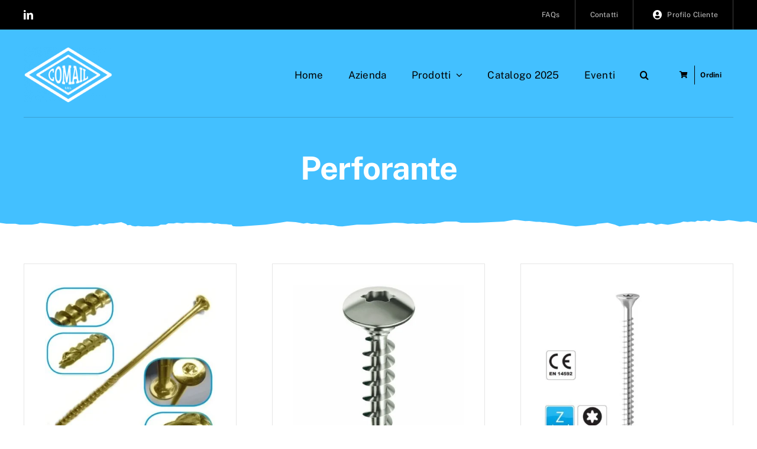

--- FILE ---
content_type: text/html; charset=UTF-8
request_url: https://comail.it/tag-prodotto/perforante/
body_size: 37347
content:
<!DOCTYPE html>
<html class="avada-html-layout-wide avada-html-header-position-top avada-html-is-archive avada-is-100-percent-template" lang="it-IT" prefix="og: http://ogp.me/ns# fb: http://ogp.me/ns/fb#">
<head>
	<meta http-equiv="X-UA-Compatible" content="IE=edge" />
	<meta http-equiv="Content-Type" content="text/html; charset=utf-8"/>
	<meta name="viewport" content="width=device-width, initial-scale=1" />
	<meta name='robots' content='index, follow, max-image-preview:large, max-snippet:-1, max-video-preview:-1' />
<script id="cookieyes" type="text/javascript" src="https://cdn-cookieyes.com/client_data/97b657feb95389df58005e6f/script.js"></script>
	<!-- This site is optimized with the Yoast SEO Premium plugin v20.1 (Yoast SEO v26.7) - https://yoast.com/wordpress/plugins/seo/ -->
	<title>perforante Archivi - COMAIL</title>
	<link rel="canonical" href="https://comail.it/tag-prodotto/perforante/" />
	<meta property="og:locale" content="it_IT" />
	<meta property="og:type" content="article" />
	<meta property="og:title" content="perforante Archivi" />
	<meta property="og:url" content="https://comail.it/tag-prodotto/perforante/" />
	<meta property="og:site_name" content="COMAIL" />
	<meta name="twitter:card" content="summary_large_image" />
	<script type="application/ld+json" class="yoast-schema-graph">{"@context":"https://schema.org","@graph":[{"@type":"CollectionPage","@id":"https://comail.it/tag-prodotto/perforante/","url":"https://comail.it/tag-prodotto/perforante/","name":"perforante Archivi - COMAIL","isPartOf":{"@id":"https://comail.it/#website"},"primaryImageOfPage":{"@id":"https://comail.it/tag-prodotto/perforante/#primaryimage"},"image":{"@id":"https://comail.it/tag-prodotto/perforante/#primaryimage"},"thumbnailUrl":"https://comail.it/wp-content/uploads/2022/08/TSB-ZG-1.jpg","breadcrumb":{"@id":"https://comail.it/tag-prodotto/perforante/#breadcrumb"},"inLanguage":"it-IT"},{"@type":"ImageObject","inLanguage":"it-IT","@id":"https://comail.it/tag-prodotto/perforante/#primaryimage","url":"https://comail.it/wp-content/uploads/2022/08/TSB-ZG-1.jpg","contentUrl":"https://comail.it/wp-content/uploads/2022/08/TSB-ZG-1.jpg","width":600,"height":600},{"@type":"BreadcrumbList","@id":"https://comail.it/tag-prodotto/perforante/#breadcrumb","itemListElement":[{"@type":"ListItem","position":1,"name":"Home","item":"https://comail.it/"},{"@type":"ListItem","position":2,"name":"perforante"}]},{"@type":"WebSite","@id":"https://comail.it/#website","url":"https://comail.it/","name":"COMAIL","description":"Sistemi di Fissaggio &amp; Vernici all&#039;acqua","publisher":{"@id":"https://comail.it/#organization"},"potentialAction":[{"@type":"SearchAction","target":{"@type":"EntryPoint","urlTemplate":"https://comail.it/?s={search_term_string}"},"query-input":{"@type":"PropertyValueSpecification","valueRequired":true,"valueName":"search_term_string"}}],"inLanguage":"it-IT"},{"@type":"Organization","@id":"https://comail.it/#organization","name":"COMAIL Sistemi di fissaggio & Vernici ad acqua","url":"https://comail.it/","logo":{"@type":"ImageObject","inLanguage":"it-IT","@id":"https://comail.it/#/schema/logo/image/","url":"http://comail.it/wp-content/uploads/2022/06/COMAIL-Ferramenta-LOGO@2X.png","contentUrl":"http://comail.it/wp-content/uploads/2022/06/COMAIL-Ferramenta-LOGO@2X.png","width":393,"height":250,"caption":"COMAIL Sistemi di fissaggio & Vernici ad acqua"},"image":{"@id":"https://comail.it/#/schema/logo/image/"}}]}</script>
	<!-- / Yoast SEO Premium plugin. -->


<link rel="alternate" type="application/rss+xml" title="COMAIL &raquo; Feed" href="https://comail.it/feed/" />
<link rel="alternate" type="application/rss+xml" title="COMAIL &raquo; Feed dei commenti" href="https://comail.it/comments/feed/" />
								<link rel="icon" href="https://comail.it/wp-content/uploads/2021/04/favicon-new.png" type="image/png" />
		
		
		
				<link rel="alternate" type="application/rss+xml" title="Feed COMAIL &raquo; perforante Tag" href="https://comail.it/tag-prodotto/perforante/feed/" />
				
		<meta property="og:locale" content="it_IT"/>
		<meta property="og:type" content="article"/>
		<meta property="og:site_name" content="COMAIL"/>
		<meta property="og:title" content="perforante Archivi - COMAIL"/>
				<meta property="og:url" content="https://comail.it/prodotto/vite-portante-testa-bombata/"/>
																				<meta property="og:image" content="https://comail.it/wp-content/uploads/2022/08/TSB-ZG-1.jpg"/>
		<meta property="og:image:width" content="600"/>
		<meta property="og:image:height" content="600"/>
		<meta property="og:image:type" content="image/jpeg"/>
				<style id='wp-img-auto-sizes-contain-inline-css' type='text/css'>
img:is([sizes=auto i],[sizes^="auto," i]){contain-intrinsic-size:3000px 1500px}
/*# sourceURL=wp-img-auto-sizes-contain-inline-css */
</style>
<style id='woocommerce-inline-inline-css' type='text/css'>
.woocommerce form .form-row .required { visibility: visible; }
/*# sourceURL=woocommerce-inline-inline-css */
</style>
<link rel='stylesheet' id='dgwt-wcas-style-css' href='https://comail.it/wp-content/plugins/ajax-search-for-woocommerce/assets/css/style.min.css?ver=1.32.2' type='text/css' media='all' />
<link rel='stylesheet' id='child-style-css' href='https://comail.it/wp-content/themes/Avada-Child-Theme/style.css?ver=6.9' type='text/css' media='all' />
<link rel='stylesheet' id='fusion-dynamic-css-css' href='https://comail.it/wp-content/uploads/fusion-styles/dd1b49fa38a93306faad618e8873d0a2.min.css?ver=3.14.2' type='text/css' media='all' />
<script type="text/template" id="tmpl-variation-template">
	<div class="woocommerce-variation-description wc-catalog-visibility">
		{{{ data.variation.variation_description }}}
	</div>

	<div class="woocommerce-variation-availability wc-catalog-visiblity">
		{{{ data.variation.availability_html }}}
	</div>
</script>
<script type="text/template" id="tmpl-unavailable-variation-template">
	<p>Questo prodotto non è disponibile. Scegli un'altra combinazione.</p>
</script><script type="text/javascript" src="https://comail.it/wp-includes/js/jquery/jquery.min.js?ver=3.7.1" id="jquery-core-js"></script>
<script type="text/javascript" src="https://comail.it/wp-content/plugins/woocommerce/assets/js/jquery-blockui/jquery.blockUI.min.js?ver=2.7.0-wc.10.4.3" id="wc-jquery-blockui-js" defer="defer" data-wp-strategy="defer"></script>
<script type="text/javascript" src="https://comail.it/wp-content/plugins/woocommerce/assets/js/js-cookie/js.cookie.min.js?ver=2.1.4-wc.10.4.3" id="wc-js-cookie-js" defer="defer" data-wp-strategy="defer"></script>
<script type="text/javascript" id="woocommerce-js-extra">
/* <![CDATA[ */
var woocommerce_params = {"ajax_url":"/wp-admin/admin-ajax.php","wc_ajax_url":"/?wc-ajax=%%endpoint%%","i18n_password_show":"Mostra password","i18n_password_hide":"Nascondi password"};
//# sourceURL=woocommerce-js-extra
/* ]]> */
</script>
<script type="text/javascript" src="https://comail.it/wp-content/plugins/woocommerce/assets/js/frontend/woocommerce.min.js?ver=10.4.3" id="woocommerce-js" defer="defer" data-wp-strategy="defer"></script>
<script type="text/javascript" src="https://comail.it/wp-includes/js/underscore.min.js?ver=1.13.7" id="underscore-js"></script>
<script type="text/javascript" id="wp-util-js-extra">
/* <![CDATA[ */
var _wpUtilSettings = {"ajax":{"url":"/wp-admin/admin-ajax.php"}};
//# sourceURL=wp-util-js-extra
/* ]]> */
</script>
<script type="text/javascript" src="https://comail.it/wp-includes/js/wp-util.min.js?ver=6.9" id="wp-util-js"></script>
<script type="text/javascript" id="wc-add-to-cart-variation-js-extra">
/* <![CDATA[ */
var wc_add_to_cart_variation_params = {"wc_ajax_url":"/?wc-ajax=%%endpoint%%","i18n_no_matching_variations_text":"Nessun prodotto corrisponde alla tua scelta. Prova con un'altra combinazione.","i18n_make_a_selection_text":"Seleziona le opzioni del prodotto prima di aggiungerlo al carrello.","i18n_unavailable_text":"Questo prodotto non \u00e8 disponibile. Scegli un'altra combinazione.","i18n_reset_alert_text":"La tua selezione \u00e8 stata azzerata. Seleziona le opzioni del prodotto prima di aggiungerlo al carrello."};
//# sourceURL=wc-add-to-cart-variation-js-extra
/* ]]> */
</script>
<script type="text/javascript" src="https://comail.it/wp-content/plugins/woocommerce/assets/js/frontend/add-to-cart-variation.min.js?ver=10.4.3" id="wc-add-to-cart-variation-js" defer="defer" data-wp-strategy="defer"></script>
<script type="text/javascript" id="wc-cart-fragments-js-extra">
/* <![CDATA[ */
var wc_cart_fragments_params = {"ajax_url":"/wp-admin/admin-ajax.php","wc_ajax_url":"/?wc-ajax=%%endpoint%%","cart_hash_key":"wc_cart_hash_a50d0b791f82b2fbbff8d83627aaf725","fragment_name":"wc_fragments_a50d0b791f82b2fbbff8d83627aaf725","request_timeout":"5000"};
//# sourceURL=wc-cart-fragments-js-extra
/* ]]> */
</script>
<script type="text/javascript" src="https://comail.it/wp-content/plugins/woocommerce/assets/js/frontend/cart-fragments.min.js?ver=10.4.3" id="wc-cart-fragments-js" defer="defer" data-wp-strategy="defer"></script>
<link rel="https://api.w.org/" href="https://comail.it/wp-json/" /><link rel="alternate" title="JSON" type="application/json" href="https://comail.it/wp-json/wp/v2/product_tag/208" /><link rel="EditURI" type="application/rsd+xml" title="RSD" href="https://comail.it/xmlrpc.php?rsd" />
<meta name="generator" content="WordPress 6.9" />
<meta name="generator" content="WooCommerce 10.4.3" />
		<style>
			.dgwt-wcas-ico-magnifier,.dgwt-wcas-ico-magnifier-handler{max-width:20px}.dgwt-wcas-search-wrapp{max-width:600px}		</style>
			<style>
		.fusion-secondary-menu-search {
			width: 500px;
		}

		.fusion-flyout-search .dgwt-wcas-search-wrapp {
			margin-top: 21px;
		}

		.dgwt-wcas-details-wrapp .quantity {
			width: auto;
		}

		.fusion-main-menu-search .dgwt-wcas-search-wrapp {
			margin-top: calc((var(--nav_height) / 2) - (var(--nav_typography-font-size) / 2));
		}

		.fusion-header-v7 .fusion-main-menu-search .dgwt-wcas-search-wrapp {
			margin-top: 0;
		}

		.dgwt-wcas-ico-magnifier, .dgwt-wcas-ico-magnifier-handler {
			max-width: none;
			fill: var(--nav_typography-color);
			max-height: var(--nav_typography-font-size);
		}

		.dgwt-wcas-ico-magnifier:hover, .dgwt-wcas-ico-magnifier-handler:hover {
			fill: var(--menu_hover_first_color);
		}

		.dgwt-wcas-sf-wrapp .dgwt-wcas-ico-magnifier:hover {
			fill: currentColor;
			opacity: 0.7;
		}

		.fusion-is-sticky .dgwt-wcas-ico-magnifier, .fusion-is-sticky .dgwt-wcas-ico-magnifier-handler {
			fill: var(--header_sticky_menu_color);
		}

		.fusion-is-sticky .dgwt-wcas-ico-magnifier:hover, .fusion-is-sticky .dgwt-wcas-ico-magnifier-handler:hover {
			fill: var(--menu_hover_first_color);
		}

		.fusion-header-v4 .fusion-main-menu {
			overflow: visible;
		}

		.fusion-search-form {
			display: none;
		}

		html:not(.dgwt-wcas-overlay-mobile-on) .fusion-header-v4 .fusion-main-menu .dgwt-wcas-search-wrapp.dgwt-wcas-layout-icon .dgwt-wcas-search-form {
			top: 100%;
		}

		.fusion-header-v4 .fusion-main-menu .dgwt-wcas-layout-icon-open .dgwt-wcas-search-icon-arrow {
			top: calc(100% + -4px);
		}

		.fusion-main-menu .fusion-main-menu-search a:after {
			display: none !important;
		}

		.menu-item > .dgwt-wcas-layout-icon {
			display: flex;
			flex-direction: row;
			justify-content: center;
			align-items: center;
		}

		@media (max-width: 1100px) {
			.fusion-flyout-search .dgwt-wcas-search-wrapp {
				margin-top: 73px;
				max-width: 100%;
				padding: 0 30px 0 30px;
			}

		}

		@media (max-width: 800px) {
			.fusion-logo .dgwt-wcas-search-wrapp {
				display: none;
			}
		}
	</style>
		<link rel="preload" href="https://comail.it/wp-content/themes/Avada/includes/lib/assets/fonts/icomoon/awb-icons.woff" as="font" type="font/woff" crossorigin><link rel="preload" href="//comail.it/wp-content/themes/Avada/includes/lib/assets/fonts/fontawesome/webfonts/fa-brands-400.woff2" as="font" type="font/woff2" crossorigin><link rel="preload" href="//comail.it/wp-content/themes/Avada/includes/lib/assets/fonts/fontawesome/webfonts/fa-regular-400.woff2" as="font" type="font/woff2" crossorigin><link rel="preload" href="//comail.it/wp-content/themes/Avada/includes/lib/assets/fonts/fontawesome/webfonts/fa-solid-900.woff2" as="font" type="font/woff2" crossorigin><link rel="preload" href="http://comail.it/wp-content/uploads/fusion-icons/avada-handyman-v1.0/fonts/avada-handyman.ttf?g21dbk" as="font" type="font/ttf" crossorigin><style type="text/css" id="css-fb-visibility">@media screen and (max-width: 640px){.fusion-no-small-visibility{display:none !important;}body .sm-text-align-center{text-align:center !important;}body .sm-text-align-left{text-align:left !important;}body .sm-text-align-right{text-align:right !important;}body .sm-text-align-justify{text-align:justify !important;}body .sm-flex-align-center{justify-content:center !important;}body .sm-flex-align-flex-start{justify-content:flex-start !important;}body .sm-flex-align-flex-end{justify-content:flex-end !important;}body .sm-mx-auto{margin-left:auto !important;margin-right:auto !important;}body .sm-ml-auto{margin-left:auto !important;}body .sm-mr-auto{margin-right:auto !important;}body .fusion-absolute-position-small{position:absolute;width:100%;}.awb-sticky.awb-sticky-small{ position: sticky; top: var(--awb-sticky-offset,0); }}@media screen and (min-width: 641px) and (max-width: 1024px){.fusion-no-medium-visibility{display:none !important;}body .md-text-align-center{text-align:center !important;}body .md-text-align-left{text-align:left !important;}body .md-text-align-right{text-align:right !important;}body .md-text-align-justify{text-align:justify !important;}body .md-flex-align-center{justify-content:center !important;}body .md-flex-align-flex-start{justify-content:flex-start !important;}body .md-flex-align-flex-end{justify-content:flex-end !important;}body .md-mx-auto{margin-left:auto !important;margin-right:auto !important;}body .md-ml-auto{margin-left:auto !important;}body .md-mr-auto{margin-right:auto !important;}body .fusion-absolute-position-medium{position:absolute;width:100%;}.awb-sticky.awb-sticky-medium{ position: sticky; top: var(--awb-sticky-offset,0); }}@media screen and (min-width: 1025px){.fusion-no-large-visibility{display:none !important;}body .lg-text-align-center{text-align:center !important;}body .lg-text-align-left{text-align:left !important;}body .lg-text-align-right{text-align:right !important;}body .lg-text-align-justify{text-align:justify !important;}body .lg-flex-align-center{justify-content:center !important;}body .lg-flex-align-flex-start{justify-content:flex-start !important;}body .lg-flex-align-flex-end{justify-content:flex-end !important;}body .lg-mx-auto{margin-left:auto !important;margin-right:auto !important;}body .lg-ml-auto{margin-left:auto !important;}body .lg-mr-auto{margin-right:auto !important;}body .fusion-absolute-position-large{position:absolute;width:100%;}.awb-sticky.awb-sticky-large{ position: sticky; top: var(--awb-sticky-offset,0); }}</style>	<noscript><style>.woocommerce-product-gallery{ opacity: 1 !important; }</style></noscript>
	<style type="text/css">.recentcomments a{display:inline !important;padding:0 !important;margin:0 !important;}</style>		<style type="text/css" id="wp-custom-css">
			/*SCARICA PDF PULSANTE*/

#scarica-pdf{
	margin-top: 20px;
}

#download-pdf{
	padding: 10px 0 10px 0;
}

/*TESTO IN BIANCO PER AVVISI*/
.wc-block-components-notice-banner__content {
  color: #ffffff !important;
}

/* FRECCE PER TABELLA MOBILE */
.fs-table-wrapper {
  position: relative;
}

/* Hint "← Scorri →" */
.scroll-hint {
  display: none;
  position: absolute;
  top: 50%;
  left: 50%;
  transform: translate(-50%, -50%);
  background: rgba(0, 0, 0, 0.7);
  color: #fff;
  padding: 10px 20px;
  border-radius: 20px;
  font-size: 14px;
  z-index: 100;
  cursor: pointer;
}

/* Mostra hint solo su mobile */
@media screen and (max-width: 768px) {
  .scroll-hint {
    display: block;
  }
}

/* SEPARATORE COLONNA "n° Fori" - Linea bianca 2px */
.sticky-table th.separator-col,
.sticky-table td.separator-col {
  position: relative;
}

.sticky-table th.separator-col::after,
.sticky-table td.separator-col::after {
  content: '';
  position: absolute;
  top: 0;
  left: -1px;
  bottom: 0;
  width: 1px;
  background: #fff;
  z-index: 5;
}



/* EVIDENZIATORE TABELLA */

/* Riga evidenziata */
.sticky-table tbody tr.row-highlight td {
  background: #fff59d !important;
  transition: background 0.2s ease;
}

/* Mantieni il colore della colonna sticky quando evidenziata */
.sticky-table tbody tr.row-highlight td.sticky-col {
  background: #fff59d !important;
}

/* Cursore pointer sulle righe */
.sticky-table tbody tr {
  cursor: pointer;
}

/* TABELLA ROSSA */

.sticky-table-container-red {
  max-height: 400px;     /* adatta a piacere */
  overflow: auto;
  border: 1px solid #ccc;
}

.sticky-table-container-red .sticky-table {
  border-collapse: collapse;
  width: 100%;
}

/* ── Header (th) ── */
.sticky-table-container-red .sticky-table th {
  padding: 8px;
  text-align: center;
  white-space: nowrap;
  background: #ff302b;
  color: #fff;
}

/* ── Celle dati (td) ── */
.sticky-table-container-red .sticky-table td {
  border: 1px solid #ccc;
  padding: 8px;
  text-align: center;
  white-space: nowrap;
}

/* mantieni sticky l'intestazione */
.sticky-table-container-red .sticky-table thead {
  position: sticky;
  top: 0;
  z-index: 2;
}

/* mantieni sticky la prima colonna */
.sticky-table-container-red .sticky-table .sticky-col {
  position: sticky;
  left: 0;
  background: #fff;
  z-index: 1;

  /* ombra sottile a destra per integrazione visiva */
  box-shadow: 2px 0 5px -2px rgba(0, 0, 0, 0.2);
  /* bordo di separazione più morbido */
  border-right: 2px solid #eee;
}

/* colore della cella in testa + colonna sticky */
.sticky-table-container-red .sticky-table thead th.sticky-col {
  background: #ff302b;
  /* porta l'angolo in primo piano */
  z-index: 4;
}

/* l'angolo (header + prima colonna) deve stare sopra tutti */
.sticky-table-container-red .sticky-table thead .sticky-col {
  z-index: 4;
}

/* ─── Versione mobile: testi a 12px ─── */
@media screen and (max-width: 600px) {
  .sticky-table-container-red .sticky-table th,
  .sticky-table-container-red .sticky-table td {
    font-size: 12px;
  }
}




/* TABELLA GIALLO */

.sticky-table-container-yellow {
  max-height: 400px;     /* adatta a piacere */
  overflow: auto;
  border: 1px solid #ccc;
}

.sticky-table-container-yellow .sticky-table {
  border-collapse: collapse;
  width: 100%;
}

/* ── Header (th) ── */
.sticky-table-container-yellow .sticky-table th {
  padding: 8px;
  text-align: center;
  white-space: nowrap;
  background: #df9b19;
  color: #fff;
}

/* ── Celle dati (td) ── */
.sticky-table-container-yellow .sticky-table td {
  border: 1px solid #ccc;
  padding: 8px;
  text-align: center;
  white-space: nowrap;
}

/* mantieni sticky l'intestazione */
.sticky-table-container-yellow .sticky-table thead {
  position: sticky;
  top: 0;
  z-index: 2;
}

/* mantieni sticky la prima colonna */
.sticky-table-container-yellow .sticky-table .sticky-col {
  position: sticky;
  left: 0;
  background: #fff;
  z-index: 1;

  /* ombra sottile a destra per integrazione visiva */
  box-shadow: 2px 0 5px -2px rgba(0, 0, 0, 0.2);
  /* bordo di separazione più morbido */
  border-right: 2px solid #eee;
}

/* colore della cella in testa + colonna sticky */
.sticky-table-container-yellow .sticky-table thead th.sticky-col {
  background: #df9b19;
  /* porta l'angolo in primo piano */
  z-index: 4;
}

/* l'angolo (header + prima colonna) deve stare sopra tutti */
.sticky-table-container-yellow .sticky-table thead .sticky-col {
  z-index: 4;
}

/* ─── Versione mobile: testi a 12px ─── */
@media screen and (max-width: 600px) {
  .sticky-table-container-yellow .sticky-table th,
  .sticky-table-container-yellow .sticky-table td {
    font-size: 12px;
  }
}





/* TABELLA VERDE */

.sticky-table-container-green {
  max-height: 400px;     /* adatta a piacere */
  overflow: auto;
  border: 1px solid #ccc;
}

.sticky-table-container-green .sticky-table {
  border-collapse: collapse;
  width: 100%;
}

/* ── Header (th) ── */
.sticky-table-container-green .sticky-table th {
  padding: 8px;
  text-align: center;
  white-space: nowrap;
  background: #009b50;
  color: #fff;
}

/* ── Celle dati (td) ── */
.sticky-table-container-green .sticky-table td {
  border: 1px solid #ccc;
  padding: 8px;
  text-align: center;
  white-space: nowrap;
}

/* mantieni sticky l'intestazione */
.sticky-table-container-green .sticky-table thead {
  position: sticky;
  top: 0;
  z-index: 2;
}

/* mantieni sticky la prima colonna */
.sticky-table-container-green .sticky-table .sticky-col {
  position: sticky;
  left: 0;
  background: #fff;
  z-index: 1;

  /* ombra sottile a destra per integrazione visiva */
  box-shadow: 2px 0 5px -2px rgba(0, 0, 0, 0.2);
  /* bordo di separazione più morbido */
  border-right: 2px solid #eee;
}

/* colore della cella in testa + colonna sticky */
.sticky-table-container-green .sticky-table thead th.sticky-col {
  background: #009b50;
  /* porta l'angolo in primo piano */
  z-index: 4;
}

/* l'angolo (header + prima colonna) deve stare sopra tutti */
.sticky-table-container-green .sticky-table thead .sticky-col {
  z-index: 4;
}

/* ─── Versione mobile: testi a 14px ─── */
@media screen and (max-width: 600px) {
  .sticky-table-container-green .sticky-table th,
  .sticky-table-container-green .sticky-table td {
    font-size: 12px;
  }
}


/* ───── TABELLA SPECIFICA "Sticky" ───── */
.sticky-table-container {
  max-height: 400px;     /* adatta a piacere */
  overflow: auto;
  border: 1px solid #ccc;
}

.sticky-table-container .sticky-table {
  border-collapse: collapse;
  width: 100%;
}

/* ── Header (th) ── */
.sticky-table-container .sticky-table th {
  padding: 8px;
  text-align: center;
  white-space: nowrap;
  background: #00a1e0;
  color: #fff;
}

/* ── Celle dati (td) ── */
.sticky-table-container .sticky-table td {
  border: 1px solid #ccc;
  padding: 8px;
  text-align: center;
  white-space: nowrap;
}

/* mantieni sticky l'intestazione */
.sticky-table-container .sticky-table thead {
  position: sticky;
  top: 0;
  z-index: 2;
}

/* mantieni sticky la prima colonna */
.sticky-table-container .sticky-table .sticky-col {
  position: sticky;
  left: 0;
  background: #fff;
  z-index: 1;

  /* ombra sottile a destra per integrazione visiva */
  box-shadow: 2px 0 5px -2px rgba(0, 0, 0, 0.2);
  /* bordo di separazione più morbido */
  border-right: 2px solid #eee;
}

/* colore della cella in testa + colonna sticky */
.sticky-table-container .sticky-table thead th.sticky-col {
  background: #00a1e0;
  /* porta l'angolo in primo piano */
  z-index: 4;
}

/* l'angolo (header + prima colonna) deve stare sopra tutti */
.sticky-table-container .sticky-table thead .sticky-col {
  z-index: 4;
}

/* ─── Versione mobile: testi a 14px ─── */
@media screen and (max-width: 600px) {
  .sticky-table-container .sticky-table th,
  .sticky-table-container .sticky-table td {
    font-size: 12px;
  }
}


/* ═══════════════════════════════════════════════════════════
   FULLSCREEN TABELLE
   ═══════════════════════════════════════════════════════════ */

/* ─── Pulsante "Vedi a schermo intero" ─── */
button.fullscreen-table-btn {
  display: flex !important;
  align-items: center !important;
  justify-content: center !important;
  gap: 8px !important;
  margin: 15px auto 0 !important;
  padding: 10px 20px !important;
  background: #333 !important;
  color: #fff !important;
  border: none !important;
  border-radius: 6px !important;
  font-size: 14px !important;
  cursor: pointer !important;
  transition: background 0.3s, transform 0.2s !important;
  width: auto !important;
  visibility: visible !important;
  opacity: 1 !important;
}

button.fullscreen-table-btn:hover {
  background: #555 !important;
  transform: scale(1.02) !important;
}

button.fullscreen-table-btn svg {
  width: 18px !important;
  height: 18px !important;
  fill: currentColor !important;
}

/* Pulsante chiudi nascosto di default */
button.fullscreen-table-btn.btn-close {
  display: none !important;
}

/* Wrapper */
.fs-table-wrapper {
  background: #fff;
}

/* ─── FULLSCREEN FALLBACK (funziona sempre) ─── */
.fs-table-wrapper.is-fullscreen-fallback {
  position: fixed !important;
  top: 0 !important;
  left: 0 !important;
  right: 0 !important;
  bottom: 0 !important;
  z-index: 9999999 !important;
  display: flex !important;
  flex-direction: column !important;
  justify-content: center !important;
  align-items: center !important;
  background: #f5f5f5 !important;
  padding: 20px !important;
  padding-bottom: 80px !important;
  overflow: auto !important;
}

/* Tabella in fullscreen - DESKTOP */
.fs-table-wrapper.is-fullscreen-fallback .sticky-table-container-red,
.fs-table-wrapper.is-fullscreen-fallback .sticky-table-container-yellow,
.fs-table-wrapper.is-fullscreen-fallback .sticky-table-container-green,
.fs-table-wrapper.is-fullscreen-fallback .sticky-table-container {
  width: 70% !important;
  max-width: 70% !important;
  height: auto !important;
  max-height: 70vh !important;
  overflow: auto !important;
  border: 1px solid #ccc !important;
  border-radius: 8px !important;
  box-shadow: 0 4px 20px rgba(0, 0, 0, 0.15) !important;
  background: #fff !important;
}

/* Nascondi pulsante espandi in fullscreen */
.fs-table-wrapper.is-fullscreen-fallback button.fullscreen-table-btn.btn-expand {
  display: none !important;
}

/* Mostra pulsante "Torna al sito" */
.fs-table-wrapper.is-fullscreen-fallback button.fullscreen-table-btn.btn-close {
  display: flex !important;
  position: fixed !important;
  bottom: 20px !important;
  left: 50% !important;
  transform: translateX(-50%) !important;
  z-index: 99999999 !important;
  background: #333333 !important;
  color: #fff !important;
  padding: 12px 30px !important;
  font-size: 15px !important;
  border-radius: 8px !important;
  box-shadow: 0 4px 15px rgba(0, 0, 0, 0.3) !important;
  margin: 0 !important;
}

.fs-table-wrapper.is-fullscreen-fallback button.fullscreen-table-btn.btn-close:hover {
  background: #555 !important;
}

/* ─── FULLSCREEN MOBILE ─── */
@media screen and (max-width: 768px) {
  .fs-table-wrapper.is-fullscreen-fallback .sticky-table-container-red,
  .fs-table-wrapper.is-fullscreen-fallback .sticky-table-container-yellow,
  .fs-table-wrapper.is-fullscreen-fallback .sticky-table-container-green,
  .fs-table-wrapper.is-fullscreen-fallback .sticky-table-container {
    width: 95% !important;
    max-width: 95% !important;
    max-height: 80vh !important;
  }
}

/* Blocca scroll pagina */
body.fs-active {
  overflow: hidden !important;
}

/* ═══════════════════════════════════════════════════════════
   FINE FULLSCREEN TABELLE
   ═══════════════════════════════════════════════════════════ */


/*VIDEO*/

div.video{
	display: flex;
	justify-content: center;
	margin: 0 auto;
}

/*CERCA*/

.dgwt-wcas-style-pirx .dgwt-wcas-sf-wrapp {
  background: none;
  padding: 10px;
  border-radius: 10px;
}

input{
	color: black !important;
}

.select2-container--default .select2-selection--single .select2-selection__rendered {
  color: black !important;
}

textarea{
	color: black !important;
}

/**MENU**/


#menu-item-1707 > a:nth-child(3) > span:nth-child(1){
	padding: 0.5em 0.5em 0.5em 0px; 
}

/**NASCONDI TESTO E PDF ANTEPRIMA PRODOTTI**/

div.fusion-text:nth-child(7) > p:nth-child(1){
	display: none;
}

div.fusion-text:nth-child(7) > p:nth-child(2){
	display: none;
}

.fusion-meta-tb{
	display: none !important;
}

.fusion-button-wrapper{
	display: none !important;
}



/** PULSANTE INVIA RICHIESTA **/

.invia-richiesta{
	width: 100%;
}

/** PRODOTTI TESTO COLOR **/

select{
	color: black !important
}

.select-arrow{
	color: black !important;
}

/** PRODOTTI CONSIGLIATI DIMENSIONE TESTO **/
h3.product-title.fusion-responsive-typography-calculated {
	font-size: 22px;
}

/** NASCONDI **/

.cart_totals > h2:nth-child(1){
	display: none !important;
}

.cart_totals > table:nth-child(2){
	display: none !important;
}

a.fusion-button:nth-child(1){
	display: none !important;
}

th.product-subtotal{
	display: none !important;
}

.wc_payment_method{
	display: none !important;
}

div.avada-myaccount-user-column:nth-child(1){
	display: none !important;
}

div.avada-myaccount-user-column:nth-child(4){
	display: none !important;
}

.woocommerce-order-overview{
	display: none !important;
}

.woocommerce-table > tfoot:nth-child(3){
	display: none !important;
}

.woocommerce-table__product-table{
	display: none !important;
}

/*CARELLO*/

a.xoo-wsc-ft-btn:nth-child(2){
	display: none;
}

a.xoo-wsc-ft-btn:nth-child(3){
	background: #43c0ff;
	color: white;
}

/*RICHIESTA NOTE*/

th.product-total{
	display: none;
}

.shop_table > tfoot:nth-child(3){
	display: none;
}

/*MEDIA QUERY*/

@media screen and (min-width: 0px) and (max-width: 480px)
 {
	
	 .fusion-title-1 > h1 {
		 font-size: 22px !important;
	 }	 
	 
h3 > a {
	font-size: 16px;
	 }
}		</style>
				<script type="text/javascript">
			var doc = document.documentElement;
			doc.setAttribute( 'data-useragent', navigator.userAgent );
		</script>
		
	<style id='global-styles-inline-css' type='text/css'>
:root{--wp--preset--aspect-ratio--square: 1;--wp--preset--aspect-ratio--4-3: 4/3;--wp--preset--aspect-ratio--3-4: 3/4;--wp--preset--aspect-ratio--3-2: 3/2;--wp--preset--aspect-ratio--2-3: 2/3;--wp--preset--aspect-ratio--16-9: 16/9;--wp--preset--aspect-ratio--9-16: 9/16;--wp--preset--color--black: #000000;--wp--preset--color--cyan-bluish-gray: #abb8c3;--wp--preset--color--white: #ffffff;--wp--preset--color--pale-pink: #f78da7;--wp--preset--color--vivid-red: #cf2e2e;--wp--preset--color--luminous-vivid-orange: #ff6900;--wp--preset--color--luminous-vivid-amber: #fcb900;--wp--preset--color--light-green-cyan: #7bdcb5;--wp--preset--color--vivid-green-cyan: #00d084;--wp--preset--color--pale-cyan-blue: #8ed1fc;--wp--preset--color--vivid-cyan-blue: #0693e3;--wp--preset--color--vivid-purple: #9b51e0;--wp--preset--color--awb-color-1: #ffffff;--wp--preset--color--awb-color-2: #f9f9f9;--wp--preset--color--awb-color-3: #e2e2e2;--wp--preset--color--awb-color-4: #43c0ff;--wp--preset--color--awb-color-5: #ff9500;--wp--preset--color--awb-color-6: #4a4e57;--wp--preset--color--awb-color-7: #212934;--wp--preset--color--awb-color-8: #000000;--wp--preset--gradient--vivid-cyan-blue-to-vivid-purple: linear-gradient(135deg,rgb(6,147,227) 0%,rgb(155,81,224) 100%);--wp--preset--gradient--light-green-cyan-to-vivid-green-cyan: linear-gradient(135deg,rgb(122,220,180) 0%,rgb(0,208,130) 100%);--wp--preset--gradient--luminous-vivid-amber-to-luminous-vivid-orange: linear-gradient(135deg,rgb(252,185,0) 0%,rgb(255,105,0) 100%);--wp--preset--gradient--luminous-vivid-orange-to-vivid-red: linear-gradient(135deg,rgb(255,105,0) 0%,rgb(207,46,46) 100%);--wp--preset--gradient--very-light-gray-to-cyan-bluish-gray: linear-gradient(135deg,rgb(238,238,238) 0%,rgb(169,184,195) 100%);--wp--preset--gradient--cool-to-warm-spectrum: linear-gradient(135deg,rgb(74,234,220) 0%,rgb(151,120,209) 20%,rgb(207,42,186) 40%,rgb(238,44,130) 60%,rgb(251,105,98) 80%,rgb(254,248,76) 100%);--wp--preset--gradient--blush-light-purple: linear-gradient(135deg,rgb(255,206,236) 0%,rgb(152,150,240) 100%);--wp--preset--gradient--blush-bordeaux: linear-gradient(135deg,rgb(254,205,165) 0%,rgb(254,45,45) 50%,rgb(107,0,62) 100%);--wp--preset--gradient--luminous-dusk: linear-gradient(135deg,rgb(255,203,112) 0%,rgb(199,81,192) 50%,rgb(65,88,208) 100%);--wp--preset--gradient--pale-ocean: linear-gradient(135deg,rgb(255,245,203) 0%,rgb(182,227,212) 50%,rgb(51,167,181) 100%);--wp--preset--gradient--electric-grass: linear-gradient(135deg,rgb(202,248,128) 0%,rgb(113,206,126) 100%);--wp--preset--gradient--midnight: linear-gradient(135deg,rgb(2,3,129) 0%,rgb(40,116,252) 100%);--wp--preset--font-size--small: 12px;--wp--preset--font-size--medium: 20px;--wp--preset--font-size--large: 24px;--wp--preset--font-size--x-large: 42px;--wp--preset--font-size--normal: 16px;--wp--preset--font-size--xlarge: 32px;--wp--preset--font-size--huge: 48px;--wp--preset--spacing--20: 0.44rem;--wp--preset--spacing--30: 0.67rem;--wp--preset--spacing--40: 1rem;--wp--preset--spacing--50: 1.5rem;--wp--preset--spacing--60: 2.25rem;--wp--preset--spacing--70: 3.38rem;--wp--preset--spacing--80: 5.06rem;--wp--preset--shadow--natural: 6px 6px 9px rgba(0, 0, 0, 0.2);--wp--preset--shadow--deep: 12px 12px 50px rgba(0, 0, 0, 0.4);--wp--preset--shadow--sharp: 6px 6px 0px rgba(0, 0, 0, 0.2);--wp--preset--shadow--outlined: 6px 6px 0px -3px rgb(255, 255, 255), 6px 6px rgb(0, 0, 0);--wp--preset--shadow--crisp: 6px 6px 0px rgb(0, 0, 0);}:where(.is-layout-flex){gap: 0.5em;}:where(.is-layout-grid){gap: 0.5em;}body .is-layout-flex{display: flex;}.is-layout-flex{flex-wrap: wrap;align-items: center;}.is-layout-flex > :is(*, div){margin: 0;}body .is-layout-grid{display: grid;}.is-layout-grid > :is(*, div){margin: 0;}:where(.wp-block-columns.is-layout-flex){gap: 2em;}:where(.wp-block-columns.is-layout-grid){gap: 2em;}:where(.wp-block-post-template.is-layout-flex){gap: 1.25em;}:where(.wp-block-post-template.is-layout-grid){gap: 1.25em;}.has-black-color{color: var(--wp--preset--color--black) !important;}.has-cyan-bluish-gray-color{color: var(--wp--preset--color--cyan-bluish-gray) !important;}.has-white-color{color: var(--wp--preset--color--white) !important;}.has-pale-pink-color{color: var(--wp--preset--color--pale-pink) !important;}.has-vivid-red-color{color: var(--wp--preset--color--vivid-red) !important;}.has-luminous-vivid-orange-color{color: var(--wp--preset--color--luminous-vivid-orange) !important;}.has-luminous-vivid-amber-color{color: var(--wp--preset--color--luminous-vivid-amber) !important;}.has-light-green-cyan-color{color: var(--wp--preset--color--light-green-cyan) !important;}.has-vivid-green-cyan-color{color: var(--wp--preset--color--vivid-green-cyan) !important;}.has-pale-cyan-blue-color{color: var(--wp--preset--color--pale-cyan-blue) !important;}.has-vivid-cyan-blue-color{color: var(--wp--preset--color--vivid-cyan-blue) !important;}.has-vivid-purple-color{color: var(--wp--preset--color--vivid-purple) !important;}.has-black-background-color{background-color: var(--wp--preset--color--black) !important;}.has-cyan-bluish-gray-background-color{background-color: var(--wp--preset--color--cyan-bluish-gray) !important;}.has-white-background-color{background-color: var(--wp--preset--color--white) !important;}.has-pale-pink-background-color{background-color: var(--wp--preset--color--pale-pink) !important;}.has-vivid-red-background-color{background-color: var(--wp--preset--color--vivid-red) !important;}.has-luminous-vivid-orange-background-color{background-color: var(--wp--preset--color--luminous-vivid-orange) !important;}.has-luminous-vivid-amber-background-color{background-color: var(--wp--preset--color--luminous-vivid-amber) !important;}.has-light-green-cyan-background-color{background-color: var(--wp--preset--color--light-green-cyan) !important;}.has-vivid-green-cyan-background-color{background-color: var(--wp--preset--color--vivid-green-cyan) !important;}.has-pale-cyan-blue-background-color{background-color: var(--wp--preset--color--pale-cyan-blue) !important;}.has-vivid-cyan-blue-background-color{background-color: var(--wp--preset--color--vivid-cyan-blue) !important;}.has-vivid-purple-background-color{background-color: var(--wp--preset--color--vivid-purple) !important;}.has-black-border-color{border-color: var(--wp--preset--color--black) !important;}.has-cyan-bluish-gray-border-color{border-color: var(--wp--preset--color--cyan-bluish-gray) !important;}.has-white-border-color{border-color: var(--wp--preset--color--white) !important;}.has-pale-pink-border-color{border-color: var(--wp--preset--color--pale-pink) !important;}.has-vivid-red-border-color{border-color: var(--wp--preset--color--vivid-red) !important;}.has-luminous-vivid-orange-border-color{border-color: var(--wp--preset--color--luminous-vivid-orange) !important;}.has-luminous-vivid-amber-border-color{border-color: var(--wp--preset--color--luminous-vivid-amber) !important;}.has-light-green-cyan-border-color{border-color: var(--wp--preset--color--light-green-cyan) !important;}.has-vivid-green-cyan-border-color{border-color: var(--wp--preset--color--vivid-green-cyan) !important;}.has-pale-cyan-blue-border-color{border-color: var(--wp--preset--color--pale-cyan-blue) !important;}.has-vivid-cyan-blue-border-color{border-color: var(--wp--preset--color--vivid-cyan-blue) !important;}.has-vivid-purple-border-color{border-color: var(--wp--preset--color--vivid-purple) !important;}.has-vivid-cyan-blue-to-vivid-purple-gradient-background{background: var(--wp--preset--gradient--vivid-cyan-blue-to-vivid-purple) !important;}.has-light-green-cyan-to-vivid-green-cyan-gradient-background{background: var(--wp--preset--gradient--light-green-cyan-to-vivid-green-cyan) !important;}.has-luminous-vivid-amber-to-luminous-vivid-orange-gradient-background{background: var(--wp--preset--gradient--luminous-vivid-amber-to-luminous-vivid-orange) !important;}.has-luminous-vivid-orange-to-vivid-red-gradient-background{background: var(--wp--preset--gradient--luminous-vivid-orange-to-vivid-red) !important;}.has-very-light-gray-to-cyan-bluish-gray-gradient-background{background: var(--wp--preset--gradient--very-light-gray-to-cyan-bluish-gray) !important;}.has-cool-to-warm-spectrum-gradient-background{background: var(--wp--preset--gradient--cool-to-warm-spectrum) !important;}.has-blush-light-purple-gradient-background{background: var(--wp--preset--gradient--blush-light-purple) !important;}.has-blush-bordeaux-gradient-background{background: var(--wp--preset--gradient--blush-bordeaux) !important;}.has-luminous-dusk-gradient-background{background: var(--wp--preset--gradient--luminous-dusk) !important;}.has-pale-ocean-gradient-background{background: var(--wp--preset--gradient--pale-ocean) !important;}.has-electric-grass-gradient-background{background: var(--wp--preset--gradient--electric-grass) !important;}.has-midnight-gradient-background{background: var(--wp--preset--gradient--midnight) !important;}.has-small-font-size{font-size: var(--wp--preset--font-size--small) !important;}.has-medium-font-size{font-size: var(--wp--preset--font-size--medium) !important;}.has-large-font-size{font-size: var(--wp--preset--font-size--large) !important;}.has-x-large-font-size{font-size: var(--wp--preset--font-size--x-large) !important;}
/*# sourceURL=global-styles-inline-css */
</style>
</head>

<body class="archive tax-product_tag term-perforante term-208 wp-theme-Avada wp-child-theme-Avada-Child-Theme theme-Avada woocommerce woocommerce-page woocommerce-no-js fusion-image-hovers fusion-pagination-sizing fusion-button_type-flat fusion-button_span-no fusion-button_gradient-linear avada-image-rollover-circle-yes avada-image-rollover-no fusion-body ltr fusion-sticky-header no-tablet-sticky-header no-mobile-sticky-header no-mobile-slidingbar no-mobile-totop fusion-disable-outline fusion-sub-menu-fade mobile-logo-pos-left layout-wide-mode avada-has-boxed-modal-shadow- layout-scroll-offset-full avada-has-zero-margin-offset-top fusion-top-header menu-text-align-center fusion-woo-product-design-classic fusion-woo-shop-page-columns-4 fusion-woo-related-columns-4 fusion-woo-archive-page-columns-3 fusion-woocommerce-equal-heights avada-has-woo-gallery-disabled woo-sale-badge-circle woo-outofstock-badge-top_bar mobile-menu-design-classic fusion-show-pagination-text fusion-header-layout-v3 avada-responsive avada-footer-fx-none avada-menu-highlight-style-bar fusion-search-form-clean fusion-main-menu-search-overlay fusion-avatar-circle avada-dropdown-styles avada-blog-layout-medium avada-blog-archive-layout-medium avada-header-shadow-no avada-menu-icon-position-left avada-has-megamenu-shadow avada-has-mobile-menu-search avada-has-main-nav-search-icon avada-has-breadcrumb-mobile-hidden avada-has-titlebar-hide avada-header-border-color-full-transparent avada-has-transparent-timeline_color avada-has-pagination-width_height avada-flyout-menu-direction-fade avada-ec-views-v1" data-awb-post-id="5147">
		<a class="skip-link screen-reader-text" href="#content">Salta al contenuto</a>

	<div id="boxed-wrapper">
		
		<div id="wrapper" class="fusion-wrapper">
			<div id="home" style="position:relative;top:-1px;"></div>
												<div class="fusion-tb-header"><div class="fusion-fullwidth fullwidth-box fusion-builder-row-1 fusion-flex-container nonhundred-percent-fullwidth non-hundred-percent-height-scrolling fusion-custom-z-index" style="--link_hover_color: var(--awb-color4);--link_color: var(--awb-color7);--awb-border-radius-top-left:0px;--awb-border-radius-top-right:0px;--awb-border-radius-bottom-right:0px;--awb-border-radius-bottom-left:0px;--awb-z-index:99999;--awb-padding-top:0px;--awb-padding-right:30px;--awb-padding-bottom:0px;--awb-padding-left:30px;--awb-padding-right-small:20px;--awb-padding-left-small:20px;--awb-margin-top:0px;--awb-margin-bottom:0px;--awb-background-color:var(--awb-color8);--awb-flex-wrap:wrap;" ><div class="fusion-builder-row fusion-row fusion-flex-align-items-stretch fusion-flex-content-wrap" style="max-width:1248px;margin-left: calc(-4% / 2 );margin-right: calc(-4% / 2 );"><div class="fusion-layout-column fusion_builder_column fusion-builder-column-0 fusion_builder_column_1_5 1_5 fusion-flex-column" style="--awb-bg-size:cover;--awb-width-large:20%;--awb-margin-top-large:0px;--awb-spacing-right-large:9.6%;--awb-margin-bottom-large:0px;--awb-spacing-left-large:9.6%;--awb-width-medium:33.333333333333%;--awb-order-medium:0;--awb-spacing-right-medium:5.76%;--awb-spacing-left-medium:5.76%;--awb-width-small:50%;--awb-order-small:0;--awb-spacing-right-small:3.84%;--awb-spacing-left-small:3.84%;"><div class="fusion-column-wrapper fusion-column-has-shadow fusion-flex-justify-content-center fusion-content-layout-column"><div class="fusion-social-links fusion-social-links-1" style="--awb-margin-top:0px;--awb-margin-right:0px;--awb-margin-bottom:0px;--awb-margin-left:0px;--awb-box-border-top:0px;--awb-box-border-right:0px;--awb-box-border-bottom:0px;--awb-box-border-left:0px;--awb-icon-colors-hover:var(--awb-color3);--awb-box-colors-hover:var(--awb-color2);--awb-box-border-color:var(--awb-color3);--awb-box-border-color-hover:var(--awb-color4);"><div class="fusion-social-networks color-type-custom"><div class="fusion-social-networks-wrapper"><a class="fusion-social-network-icon fusion-tooltip fusion-linkedin awb-icon-linkedin" style="color:var(--awb-color1);font-size:16px;" data-placement="bottom" data-title="LinkedIn" data-toggle="tooltip" title="LinkedIn" aria-label="linkedin" target="_blank" rel="noopener noreferrer" href="https://www.linkedin.com/in/comail/"></a></div></div></div></div></div><div class="fusion-layout-column fusion_builder_column fusion-builder-column-1 fusion_builder_column_4_5 4_5 fusion-flex-column" style="--awb-bg-size:cover;--awb-width-large:80%;--awb-margin-top-large:0px;--awb-spacing-right-large:2.4%;--awb-margin-bottom-large:0px;--awb-spacing-left-large:2.4%;--awb-width-medium:66.666666666667%;--awb-order-medium:0;--awb-spacing-right-medium:2.88%;--awb-spacing-left-medium:2.88%;--awb-width-small:50%;--awb-order-small:0;--awb-spacing-right-small:3.84%;--awb-spacing-left-small:3.84%;"><div class="fusion-column-wrapper fusion-column-has-shadow fusion-flex-justify-content-flex-start fusion-content-layout-column"><nav class="awb-menu awb-menu_row awb-menu_em-hover mobile-mode-collapse-to-button awb-menu_icons-left awb-menu_dc-yes mobile-trigger-fullwidth-off awb-menu_mobile-toggle awb-menu_indent-left mobile-size-full-absolute loading mega-menu-loading awb-menu_desktop awb-menu_dropdown awb-menu_expand-right awb-menu_transition-slide_up" style="--awb-font-size:12px;--awb-text-transform:none;--awb-min-height:50px;--awb-justify-content:flex-end;--awb-items-padding-top:0px;--awb-items-padding-right:25px;--awb-items-padding-bottom:0px;--awb-items-padding-left:25px;--awb-border-color:hsla(var(--awb-color1-h),var(--awb-color1-s),var(--awb-color1-l),calc(var(--awb-color1-a) - 75%));--awb-border-right:1px;--awb-color:hsla(var(--awb-color1-h),var(--awb-color1-s),var(--awb-color1-l),calc( var(--awb-color1-a) - 22% ));--awb-active-color:var(--awb-color1);--awb-active-bg:hsla(var(--awb-color1-h),var(--awb-color1-s),var(--awb-color1-l),calc( var(--awb-color1-a) - 85% ));--awb-active-border-right:1px;--awb-active-border-color:hsla(var(--awb-color1-h),var(--awb-color1-s),var(--awb-color1-l),calc( var(--awb-color1-a) - 85% ));--awb-submenu-color:var(--awb-color7);--awb-submenu-bg:var(--awb-color1);--awb-submenu-sep-color:var(--awb-color3);--awb-submenu-active-bg:var(--awb-color2);--awb-submenu-active-color:var(--awb-color7);--awb-submenu-text-transform:none;--awb-icons-color:var(--awb-color1);--awb-icons-hover-color:var(--awb-color4);--awb-main-justify-content:flex-start;--awb-mobile-nav-button-align-hor:flex-end;--awb-mobile-bg:var(--awb-color1);--awb-mobile-color:var(--awb-color6);--awb-mobile-nav-items-height:54;--awb-mobile-active-bg:var(--awb-color2);--awb-mobile-active-color:var(--awb-color6);--awb-mobile-trigger-font-size:16px;--awb-mobile-trigger-color:var(--awb-color8);--awb-mobile-trigger-background-color:var(--awb-color1);--awb-mobile-sep-color:hsla(var(--awb-color8-h),var(--awb-color8-s),var(--awb-color8-l),calc( var(--awb-color8-a) - 90% ));--awb-flyout-close-color:var(--awb-color7);--awb-flyout-active-close-color:var(--awb-color7);--awb-justify-title:flex-start;--awb-mobile-justify:flex-start;--awb-mobile-caret-left:auto;--awb-mobile-caret-right:0;--awb-fusion-font-family-typography:inherit;--awb-fusion-font-style-typography:normal;--awb-fusion-font-weight-typography:400;--awb-fusion-font-family-submenu-typography:inherit;--awb-fusion-font-style-submenu-typography:normal;--awb-fusion-font-weight-submenu-typography:400;--awb-fusion-font-family-mobile-typography:inherit;--awb-fusion-font-style-mobile-typography:normal;--awb-fusion-font-weight-mobile-typography:400;" aria-label="Handyman Footer Right Menu" data-breakpoint="745" data-count="0" data-transition-type="fade" data-transition-time="300" data-expand="right"><button type="button" class="awb-menu__m-toggle awb-menu__m-toggle_no-text" aria-expanded="false" aria-controls="menu-handyman-footer-right-menu"><span class="awb-menu__m-toggle-inner"><span class="collapsed-nav-text"><span class="screen-reader-text">Toggle Navigation</span></span><span class="awb-menu__m-collapse-icon awb-menu__m-collapse-icon_no-text"><span class="awb-menu__m-collapse-icon-open awb-menu__m-collapse-icon-open_no-text fa-book-open fas"></span><span class="awb-menu__m-collapse-icon-close awb-menu__m-collapse-icon-close_no-text fa-times fas"></span></span></span></button><ul id="menu-handyman-footer-right-menu" class="fusion-menu awb-menu__main-ul awb-menu__main-ul_row"><li  id="menu-item-52"  class="menu-item menu-item-type-post_type menu-item-object-page menu-item-52 awb-menu__li awb-menu__main-li awb-menu__main-li_regular"  data-item-id="52"><span class="awb-menu__main-background-default awb-menu__main-background-default_fade"></span><span class="awb-menu__main-background-active awb-menu__main-background-active_fade"></span><a  href="https://comail.it/domande-frequenti/" class="awb-menu__main-a awb-menu__main-a_regular"><span class="menu-text">FAQs</span></a></li><li  id="menu-item-51"  class="menu-item menu-item-type-post_type menu-item-object-page menu-item-51 awb-menu__li awb-menu__main-li awb-menu__main-li_regular"  data-item-id="51"><span class="awb-menu__main-background-default awb-menu__main-background-default_fade"></span><span class="awb-menu__main-background-active awb-menu__main-background-active_fade"></span><a  href="https://comail.it/contatti/" class="awb-menu__main-a awb-menu__main-a_regular"><span class="menu-text">Contatti</span></a></li><li  id="menu-item-6941"  class="menu-item menu-item-type-post_type menu-item-object-page menu-item-6941 awb-menu__li awb-menu__main-li awb-menu__main-li_regular"  data-item-id="6941"><span class="awb-menu__main-background-default awb-menu__main-background-default_fade"></span><span class="awb-menu__main-background-active awb-menu__main-background-active_fade"></span><a  href="https://comail.it/mio-account/" class="awb-menu__main-a awb-menu__main-a_regular fusion-flex-link"><span class="awb-menu__i awb-menu__i_main fusion-megamenu-icon"><i class="glyphicon fa-user-circle fas" aria-hidden="true"></i></span><span class="menu-text">Profilo Cliente</span></a></li></ul></nav></div></div></div></div><div class="fusion-fullwidth fullwidth-box fusion-builder-row-2 fusion-flex-container nonhundred-percent-fullwidth non-hundred-percent-height-scrolling fusion-custom-z-index" style="--awb-background-position:center bottom;--awb-border-radius-top-left:0px;--awb-border-radius-top-right:0px;--awb-border-radius-bottom-right:0px;--awb-border-radius-bottom-left:0px;--awb-z-index:9999;--awb-padding-top:30px;--awb-padding-bottom:25px;--awb-background-color:var(--awb-color4);--awb-flex-wrap:wrap;" ><div class="fusion-builder-row fusion-row fusion-flex-align-items-flex-start fusion-flex-content-wrap" style="max-width:calc( 1200px + 80px );margin-left: calc(-80px / 2 );margin-right: calc(-80px / 2 );"><div class="fusion-layout-column fusion_builder_column fusion-builder-column-2 fusion-flex-column fusion-animated" style="--awb-bg-size:cover;--awb-width-large:30%;--awb-margin-top-large:0px;--awb-spacing-right-large:40px;--awb-margin-bottom-large:0px;--awb-spacing-left-large:40px;--awb-width-medium:30%;--awb-order-medium:0;--awb-spacing-right-medium:0px;--awb-spacing-left-medium:40px;--awb-width-small:50%;--awb-order-small:0;--awb-spacing-right-small:0px;--awb-margin-bottom-small:0px;--awb-spacing-left-small:40px;" data-animationType="fadeIn" data-animationDuration="1.3" data-animationOffset="top-into-view"><div class="fusion-column-wrapper fusion-column-has-shadow fusion-flex-justify-content-center fusion-content-layout-column"><div class="fusion-image-element sm-text-align-left" style="--awb-max-width:150px;--awb-caption-title-font-family:var(--h2_typography-font-family);--awb-caption-title-font-weight:var(--h2_typography-font-weight);--awb-caption-title-font-style:var(--h2_typography-font-style);--awb-caption-title-size:var(--h2_typography-font-size);--awb-caption-title-transform:var(--h2_typography-text-transform);--awb-caption-title-line-height:var(--h2_typography-line-height);--awb-caption-title-letter-spacing:var(--h2_typography-letter-spacing);"><span class=" fusion-imageframe imageframe-none imageframe-1 hover-type-none"><a class="fusion-no-lightbox" href="https://comail.it/" target="_self" aria-label="Nuovo-Logo-COMAIL-Bianco"><img fetchpriority="high" decoding="async" width="404" height="250" alt="Logo COMAIL" src="https://comail.it/wp-content/uploads/2022/06/Nuovo-Logo-COMAIL-Bianco.png" data-orig-src="http://comail.it/wp-content/uploads/2022/06/Nuovo-Logo-COMAIL-Bianco.png" class="lazyload img-responsive wp-image-1735" srcset="data:image/svg+xml,%3Csvg%20xmlns%3D%27http%3A%2F%2Fwww.w3.org%2F2000%2Fsvg%27%20width%3D%27404%27%20height%3D%27250%27%20viewBox%3D%270%200%20404%20250%27%3E%3Crect%20width%3D%27404%27%20height%3D%27250%27%20fill-opacity%3D%220%22%2F%3E%3C%2Fsvg%3E" data-srcset="https://comail.it/wp-content/uploads/2022/06/Nuovo-Logo-COMAIL-Bianco-200x124.png 200w, https://comail.it/wp-content/uploads/2022/06/Nuovo-Logo-COMAIL-Bianco-400x248.png 400w, https://comail.it/wp-content/uploads/2022/06/Nuovo-Logo-COMAIL-Bianco.png 404w" data-sizes="auto" data-orig-sizes="(max-width: 640px) 100vw, 404px" /></a></span></div></div></div><div class="fusion-layout-column fusion_builder_column fusion-builder-column-3 fusion-flex-column fusion-flex-align-self-center fusion-animated" style="--awb-bg-size:cover;--awb-width-large:70%;--awb-margin-top-large:0px;--awb-spacing-right-large:40px;--awb-margin-bottom-large:0px;--awb-spacing-left-large:40px;--awb-width-medium:70%;--awb-order-medium:1;--awb-spacing-right-medium:40px;--awb-spacing-left-medium:40px;--awb-width-small:50%;--awb-order-small:1;--awb-spacing-right-small:40px;--awb-margin-bottom-small:0px;--awb-spacing-left-small:0px;" data-animationType="fadeIn" data-animationDuration="1.3" data-animationOffset="top-into-view"><div class="fusion-column-wrapper fusion-column-has-shadow fusion-flex-justify-content-center fusion-content-layout-column"><nav class="awb-menu awb-menu_row awb-menu_em-hover mobile-mode-collapse-to-button awb-menu_icons-left awb-menu_dc-yes mobile-trigger-fullwidth-off awb-menu_mobile-toggle awb-menu_indent-left mobile-size-full-absolute loading mega-menu-loading awb-menu_desktop awb-menu_dropdown awb-menu_expand-right awb-menu_transition-opacity" style="--awb-font-size:17px;--awb-text-transform:none;--awb-min-height:50px;--awb-gap:42px;--awb-justify-content:flex-end;--awb-border-bottom:0px;--awb-color:var(--awb-color8);--awb-active-color:var(--awb-color1);--awb-active-border-bottom:0px;--awb-active-border-color:var(--awb-color8);--awb-submenu-color:var(--awb-color8);--awb-submenu-bg:var(--awb-color1);--awb-submenu-sep-color:rgba(0,0,0,0);--awb-submenu-active-bg:hsla(var(--awb-color8-h),var(--awb-color8-s),calc( var(--awb-color8-l) + 96% ),var(--awb-color8-a));--awb-submenu-active-color:var(--awb-color8);--awb-submenu-font-size:13px;--awb-submenu-text-transform:none;--awb-icons-color:var(--awb-color8);--awb-icons-hover-color:var(--awb-color7);--awb-main-justify-content:flex-start;--awb-mobile-nav-button-align-hor:flex-end;--awb-mobile-bg:var(--awb-color1);--awb-mobile-color:var(--awb-color8);--awb-mobile-nav-items-height:55;--awb-mobile-active-color:var(--awb-color8);--awb-mobile-trigger-font-size:20px;--awb-trigger-padding-top:6px;--awb-trigger-padding-right:0px;--awb-trigger-padding-bottom:6px;--awb-mobile-trigger-color:var(--awb-color8);--awb-mobile-trigger-background-color:rgba(255,255,255,0);--awb-mobile-nav-trigger-bottom-margin:20px;--awb-mobile-sep-color:var(--awb-color1);--awb-flyout-close-color:var(--awb-color7);--awb-flyout-active-close-color:var(--awb-color7);--awb-mobile-justify:flex-start;--awb-mobile-caret-left:auto;--awb-mobile-caret-right:0;--awb-box-shadow:0px 3px 10px 0px hsla(var(--awb-color8-h),var(--awb-color8-s),var(--awb-color8-l),calc( var(--awb-color8-a) - 97% ));;--awb-fusion-font-family-typography:inherit;--awb-fusion-font-style-typography:normal;--awb-fusion-font-weight-typography:400;--awb-fusion-font-family-submenu-typography:inherit;--awb-fusion-font-style-submenu-typography:normal;--awb-fusion-font-weight-submenu-typography:400;--awb-fusion-font-family-mobile-typography:inherit;--awb-fusion-font-style-mobile-typography:normal;--awb-fusion-font-weight-mobile-typography:400;" aria-label="Menu Principale" data-breakpoint="840" data-count="1" data-transition-type="center" data-transition-time="300" data-expand="right"><div class="awb-menu__search-overlay"><div  class="dgwt-wcas-search-wrapp dgwt-wcas-has-submit woocommerce dgwt-wcas-style-pirx js-dgwt-wcas-layout-classic dgwt-wcas-layout-classic js-dgwt-wcas-mobile-overlay-enabled">
		<form class="dgwt-wcas-search-form" role="search" action="https://comail.it/" method="get">
		<div class="dgwt-wcas-sf-wrapp">
						<label class="screen-reader-text"
				for="dgwt-wcas-search-input-1">
				Products search			</label>

			<input
				id="dgwt-wcas-search-input-1"
				type="search"
				class="dgwt-wcas-search-input"
				name="s"
				value=""
				placeholder="Cerca il prodotto..."
				autocomplete="off"
							/>
			<div class="dgwt-wcas-preloader"></div>

			<div class="dgwt-wcas-voice-search"></div>

							<button type="submit"
						aria-label="Search"
						class="dgwt-wcas-search-submit">				<svg
					class="dgwt-wcas-ico-magnifier" xmlns="http://www.w3.org/2000/svg" width="18" height="18" viewBox="0 0 18 18">
					<path  d=" M 16.722523,17.901412 C 16.572585,17.825208 15.36088,16.670476 14.029846,15.33534 L 11.609782,12.907819 11.01926,13.29667 C 8.7613237,14.783493 5.6172703,14.768302 3.332423,13.259528 -0.07366363,11.010358 -1.0146502,6.5989684 1.1898146,3.2148776
					1.5505179,2.6611594 2.4056498,1.7447266 2.9644271,1.3130497 3.4423015,0.94387379 4.3921825,0.48568469 5.1732652,0.2475835 5.886299,0.03022609 6.1341883,0 7.2037391,0 8.2732897,0 8.521179,0.03022609 9.234213,0.2475835 c 0.781083,0.23810119 1.730962,0.69629029 2.208837,1.0654662
					0.532501,0.4113763 1.39922,1.3400096 1.760153,1.8858877 1.520655,2.2998531 1.599025,5.3023778 0.199549,7.6451086 -0.208076,0.348322 -0.393306,0.668209 -0.411622,0.710863 -0.01831,0.04265 1.065556,1.18264 2.408603,2.533307 1.343046,1.350666 2.486621,2.574792 2.541278,2.720279 0.282475,0.7519
					-0.503089,1.456506 -1.218488,1.092917 z M 8.4027892,12.475062 C 9.434946,12.25579 10.131043,11.855461 10.99416,10.984753 11.554519,10.419467 11.842507,10.042366 12.062078,9.5863882 12.794223,8.0659672 12.793657,6.2652398 12.060578,4.756293 11.680383,3.9737304 10.453587,2.7178427
					9.730569,2.3710306 8.6921295,1.8729196 8.3992147,1.807606 7.2037567,1.807606 6.0082984,1.807606 5.7153841,1.87292 4.6769446,2.3710306 3.9539263,2.7178427 2.7271301,3.9737304 2.3469352,4.756293 1.6138384,6.2652398 1.6132726,8.0659672 2.3454252,9.5863882 c 0.4167354,0.8654208 1.5978784,2.0575608
					2.4443766,2.4671358 1.0971012,0.530827 2.3890403,0.681561 3.6130134,0.421538 z
					"/>
				</svg>
				</button>
			
			<input type="hidden" name="post_type" value="product"/>
			<input type="hidden" name="dgwt_wcas" value="1"/>

			
					</div>
	</form>
</div>
<div class="fusion-search-spacer"></div><a href="#" role="button" aria-label="Close Search" class="fusion-close-search"></a></div><button type="button" class="awb-menu__m-toggle" aria-expanded="false" aria-controls="menu-menu-principale"><span class="awb-menu__m-toggle-inner"><span class="collapsed-nav-text">Menu</span><span class="awb-menu__m-collapse-icon"><span class="awb-menu__m-collapse-icon-open fa-bars fas"></span><span class="awb-menu__m-collapse-icon-close fa-times fas"></span></span></span></button><ul id="menu-menu-principale" class="fusion-menu awb-menu__main-ul awb-menu__main-ul_row"><li  id="menu-item-6154"  class="menu-item menu-item-type-post_type menu-item-object-page menu-item-home menu-item-6154 awb-menu__li awb-menu__main-li awb-menu__main-li_regular"  data-item-id="6154"><span class="awb-menu__main-background-default awb-menu__main-background-default_center"></span><span class="awb-menu__main-background-active awb-menu__main-background-active_center"></span><a  href="https://comail.it/" class="awb-menu__main-a awb-menu__main-a_regular"><span class="menu-text">Home</span></a></li><li  id="menu-item-42"  class="menu-item menu-item-type-post_type menu-item-object-page menu-item-42 awb-menu__li awb-menu__main-li awb-menu__main-li_regular"  data-item-id="42"><span class="awb-menu__main-background-default awb-menu__main-background-default_center"></span><span class="awb-menu__main-background-active awb-menu__main-background-active_center"></span><a  href="https://comail.it/azienda/" class="awb-menu__main-a awb-menu__main-a_regular"><span class="menu-text">Azienda</span></a></li><li  id="menu-item-1702"  class="menu-item menu-item-type-post_type menu-item-object-page menu-item-has-children menu-item-1702 awb-menu__li awb-menu__main-li awb-menu__main-li_regular"  data-item-id="1702"><span class="awb-menu__main-background-default awb-menu__main-background-default_center"></span><span class="awb-menu__main-background-active awb-menu__main-background-active_center"></span><a  href="https://comail.it/negozio/" class="awb-menu__main-a awb-menu__main-a_regular"><span class="menu-text">Prodotti</span><span class="awb-menu__open-nav-submenu-hover"></span></a><button type="button" aria-label="Open submenu of Prodotti" aria-expanded="false" class="awb-menu__open-nav-submenu_mobile awb-menu__open-nav-submenu_main"></button><ul class="awb-menu__sub-ul awb-menu__sub-ul_main"><li  id="menu-item-6109"  class="menu-item menu-item-type-taxonomy menu-item-object-product_cat menu-item-has-children menu-item-6109 awb-menu__li awb-menu__sub-li" ><a  href="https://comail.it/categoria-prodotto/chimica/" class="awb-menu__sub-a"><span>Chimica</span><span class="awb-menu__open-nav-submenu-hover"></span></a><button type="button" aria-label="Open submenu of Chimica" aria-expanded="false" class="awb-menu__open-nav-submenu_mobile awb-menu__open-nav-submenu_sub"></button><ul class="awb-menu__sub-ul awb-menu__sub-ul_grand"><li  id="menu-item-6110"  class="menu-item menu-item-type-taxonomy menu-item-object-product_cat menu-item-6110 awb-menu__li awb-menu__sub-li" ><a  href="https://comail.it/categoria-prodotto/chimica/applicatore-manuale-semiprofessionale/" class="awb-menu__sub-a"><span>Applicatore Manuale Semiprofessionale</span></a></li><li  id="menu-item-6111"  class="menu-item menu-item-type-taxonomy menu-item-object-product_cat menu-item-6111 awb-menu__li awb-menu__sub-li" ><a  href="https://comail.it/categoria-prodotto/chimica/applicatore-professionale/" class="awb-menu__sub-a"><span>Applicatore professionale</span></a></li><li  id="menu-item-6112"  class="menu-item menu-item-type-taxonomy menu-item-object-product_cat menu-item-6112 awb-menu__li awb-menu__sub-li" ><a  href="https://comail.it/categoria-prodotto/chimica/collanti-e-sigillanti/" class="awb-menu__sub-a"><span>Collanti e Sigillanti</span></a></li><li  id="menu-item-6114"  class="menu-item menu-item-type-taxonomy menu-item-object-product_cat menu-item-6114 awb-menu__li awb-menu__sub-li" ><a  href="https://comail.it/categoria-prodotto/chimica/impregnanti-e-finitura/" class="awb-menu__sub-a"><span>Impregnanti e Finitura</span></a></li><li  id="menu-item-6115"  class="menu-item menu-item-type-taxonomy menu-item-object-product_cat menu-item-6115 awb-menu__li awb-menu__sub-li" ><a  href="https://comail.it/categoria-prodotto/chimica/pistole-pressorie/" class="awb-menu__sub-a"><span>Pistole Pressorie</span></a></li><li  id="menu-item-6116"  class="menu-item menu-item-type-taxonomy menu-item-object-product_cat menu-item-6116 awb-menu__li awb-menu__sub-li" ><a  href="https://comail.it/categoria-prodotto/chimica/resina-epossidica-pura/" class="awb-menu__sub-a"><span>Resina Epossidica Pura</span></a></li><li  id="menu-item-6117"  class="menu-item menu-item-type-taxonomy menu-item-object-product_cat menu-item-6117 awb-menu__li awb-menu__sub-li" ><a  href="https://comail.it/categoria-prodotto/chimica/tasselli-chimici/" class="awb-menu__sub-a"><span>Tasselli Chimici</span></a></li></ul></li><li  id="menu-item-6119"  class="menu-item menu-item-type-taxonomy menu-item-object-product_cat menu-item-has-children menu-item-6119 awb-menu__li awb-menu__sub-li" ><a  href="https://comail.it/categoria-prodotto/minuteria/" class="awb-menu__sub-a"><span>Minuteria</span><span class="awb-menu__open-nav-submenu-hover"></span></a><button type="button" aria-label="Open submenu of Minuteria" aria-expanded="false" class="awb-menu__open-nav-submenu_mobile awb-menu__open-nav-submenu_sub"></button><ul class="awb-menu__sub-ul awb-menu__sub-ul_grand"><li  id="menu-item-6120"  class="menu-item menu-item-type-taxonomy menu-item-object-product_cat menu-item-6120 awb-menu__li awb-menu__sub-li" ><a  href="https://comail.it/categoria-prodotto/minuteria/bulloneria/" class="awb-menu__sub-a"><span>Bulloneria</span></a></li><li  id="menu-item-6121"  class="menu-item menu-item-type-taxonomy menu-item-object-product_cat menu-item-6121 awb-menu__li awb-menu__sub-li" ><a  href="https://comail.it/categoria-prodotto/minuteria/chiodi-e-chiodatrici/" class="awb-menu__sub-a"><span>Chiodi e Chiodatrici</span></a></li><li  id="menu-item-6123"  class="menu-item menu-item-type-taxonomy menu-item-object-product_cat menu-item-6123 awb-menu__li awb-menu__sub-li" ><a  href="https://comail.it/categoria-prodotto/minuteria/minuteria-viteria/" class="awb-menu__sub-a"><span>Minuteria</span></a></li><li  id="menu-item-6124"  class="menu-item menu-item-type-taxonomy menu-item-object-product_cat menu-item-6124 awb-menu__li awb-menu__sub-li" ><a  href="https://comail.it/categoria-prodotto/minuteria/tasselli/" class="awb-menu__sub-a"><span>Tasselli</span></a></li><li  id="menu-item-6129"  class="menu-item menu-item-type-taxonomy menu-item-object-product_cat menu-item-6129 awb-menu__li awb-menu__sub-li" ><a  href="https://comail.it/categoria-prodotto/minuteria/viteria/" class="awb-menu__sub-a"><span>Viteria</span></a></li></ul></li><li  id="menu-item-6130"  class="menu-item menu-item-type-taxonomy menu-item-object-product_cat menu-item-has-children menu-item-6130 awb-menu__li awb-menu__sub-li" ><a  href="https://comail.it/categoria-prodotto/piastre-di-ancoraggio/" class="awb-menu__sub-a"><span>Piastre di Ancoraggio</span><span class="awb-menu__open-nav-submenu-hover"></span></a><button type="button" aria-label="Open submenu of Piastre di Ancoraggio" aria-expanded="false" class="awb-menu__open-nav-submenu_mobile awb-menu__open-nav-submenu_sub"></button><ul class="awb-menu__sub-ul awb-menu__sub-ul_grand"><li  id="menu-item-6131"  class="menu-item menu-item-type-taxonomy menu-item-object-product_cat menu-item-6131 awb-menu__li awb-menu__sub-li" ><a  href="https://comail.it/categoria-prodotto/piastre-di-ancoraggio/angolari/" class="awb-menu__sub-a"><span>Angolari</span></a></li><li  id="menu-item-6133"  class="menu-item menu-item-type-taxonomy menu-item-object-product_cat menu-item-6133 awb-menu__li awb-menu__sub-li" ><a  href="https://comail.it/categoria-prodotto/piastre-di-ancoraggio/bandelle-forate/" class="awb-menu__sub-a"><span>Bandelle Forate</span></a></li><li  id="menu-item-6134"  class="menu-item menu-item-type-taxonomy menu-item-object-product_cat menu-item-6134 awb-menu__li awb-menu__sub-li" ><a  href="https://comail.it/categoria-prodotto/piastre-di-ancoraggio/giunti-gazebi-recinzioni/" class="awb-menu__sub-a"><span>Giunti | Gazebi | Recinzioni</span></a></li><li  id="menu-item-6135"  class="menu-item menu-item-type-taxonomy menu-item-object-product_cat menu-item-6135 awb-menu__li awb-menu__sub-li" ><a  href="https://comail.it/categoria-prodotto/piastre-di-ancoraggio/linea-anticata/" class="awb-menu__sub-a"><span>Linea Anticata</span></a></li><li  id="menu-item-6136"  class="menu-item menu-item-type-taxonomy menu-item-object-product_cat menu-item-6136 awb-menu__li awb-menu__sub-li" ><a  href="https://comail.it/categoria-prodotto/piastre-di-ancoraggio/nastri-e-piastre/" class="awb-menu__sub-a"><span>Nastri e Piastre</span></a></li><li  id="menu-item-6137"  class="menu-item menu-item-type-taxonomy menu-item-object-product_cat menu-item-has-children menu-item-6137 awb-menu__li awb-menu__sub-li" ><a  href="https://comail.it/categoria-prodotto/piastre-di-ancoraggio/portapilastri-a-terra/" class="awb-menu__sub-a"><span>Portapilastri a Terra</span><span class="awb-menu__open-nav-submenu-hover"></span></a><button type="button" aria-label="Open submenu of Portapilastri a Terra" aria-expanded="false" class="awb-menu__open-nav-submenu_mobile awb-menu__open-nav-submenu_sub"></button><ul class="awb-menu__sub-ul awb-menu__sub-ul_grand"><li  id="menu-item-6138"  class="menu-item menu-item-type-taxonomy menu-item-object-product_cat menu-item-6138 awb-menu__li awb-menu__sub-li" ><a  href="https://comail.it/categoria-prodotto/piastre-di-ancoraggio/portapilastri-a-terra/portapilastri-a-base-quadrata-rettangolare/" class="awb-menu__sub-a"><span>Portapilastri a base Quadrata/Rettangolare</span></a></li><li  id="menu-item-6139"  class="menu-item menu-item-type-taxonomy menu-item-object-product_cat menu-item-6139 awb-menu__li awb-menu__sub-li" ><a  href="https://comail.it/categoria-prodotto/piastre-di-ancoraggio/portapilastri-a-terra/portapilastri-con-rialzo-dalla-superficie/" class="awb-menu__sub-a"><span>Portapilastri con rialzo dalla superficie</span></a></li><li  id="menu-item-6140"  class="menu-item menu-item-type-taxonomy menu-item-object-product_cat menu-item-6140 awb-menu__li awb-menu__sub-li" ><a  href="https://comail.it/categoria-prodotto/piastre-di-ancoraggio/portapilastri-a-terra/portapilstri-sdoppiabili/" class="awb-menu__sub-a"><span>Portapilstri sdoppiabili</span></a></li></ul></li><li  id="menu-item-6142"  class="menu-item menu-item-type-taxonomy menu-item-object-product_cat menu-item-6142 awb-menu__li awb-menu__sub-li" ><a  href="https://comail.it/categoria-prodotto/piastre-di-ancoraggio/scarpe-per-ancoraggio-di-travi-a-muro/" class="awb-menu__sub-a"><span>Scarpe per Ancoraggio di Travi a Muro</span></a></li><li  id="menu-item-6143"  class="menu-item menu-item-type-taxonomy menu-item-object-product_cat menu-item-has-children menu-item-6143 awb-menu__li awb-menu__sub-li" ><a  href="https://comail.it/categoria-prodotto/piastre-di-ancoraggio/staffe-a-scomparsa/" class="awb-menu__sub-a"><span>Staffe a Scomparsa</span><span class="awb-menu__open-nav-submenu-hover"></span></a><button type="button" aria-label="Open submenu of Staffe a Scomparsa" aria-expanded="false" class="awb-menu__open-nav-submenu_mobile awb-menu__open-nav-submenu_sub"></button><ul class="awb-menu__sub-ul awb-menu__sub-ul_grand"><li  id="menu-item-7530"  class="menu-item menu-item-type-taxonomy menu-item-object-product_cat menu-item-7530 awb-menu__li awb-menu__sub-li" ><a  href="https://comail.it/categoria-prodotto/piastre-di-ancoraggio/staffe-a-scomparsa/a-terra/" class="awb-menu__sub-a"><span>a Terra</span></a></li><li  id="menu-item-7529"  class="menu-item menu-item-type-taxonomy menu-item-object-product_cat menu-item-7529 awb-menu__li awb-menu__sub-li" ><a  href="https://comail.it/categoria-prodotto/piastre-di-ancoraggio/staffe-a-scomparsa/a-parete/" class="awb-menu__sub-a"><span>a Parete</span></a></li></ul></li></ul></li><li  id="menu-item-6145"  class="menu-item menu-item-type-taxonomy menu-item-object-product_cat menu-item-has-children menu-item-6145 awb-menu__li awb-menu__sub-li" ><a  href="https://comail.it/categoria-prodotto/utensili/" class="awb-menu__sub-a"><span>Utensili</span><span class="awb-menu__open-nav-submenu-hover"></span></a><button type="button" aria-label="Open submenu of Utensili" aria-expanded="false" class="awb-menu__open-nav-submenu_mobile awb-menu__open-nav-submenu_sub"></button><ul class="awb-menu__sub-ul awb-menu__sub-ul_grand"><li  id="menu-item-6147"  class="menu-item menu-item-type-taxonomy menu-item-object-product_cat menu-item-6147 awb-menu__li awb-menu__sub-li" ><a  href="https://comail.it/categoria-prodotto/utensili/fresa/" class="awb-menu__sub-a"><span>Fresa</span></a></li><li  id="menu-item-6148"  class="menu-item menu-item-type-taxonomy menu-item-object-product_cat menu-item-6148 awb-menu__li awb-menu__sub-li" ><a  href="https://comail.it/categoria-prodotto/utensili/lame-a-nastro/" class="awb-menu__sub-a"><span>Lame a Nastro</span></a></li><li  id="menu-item-6149"  class="menu-item menu-item-type-taxonomy menu-item-object-product_cat menu-item-6149 awb-menu__li awb-menu__sub-li" ><a  href="https://comail.it/categoria-prodotto/utensili/lame-circolari/" class="awb-menu__sub-a"><span>Lame Circolari</span></a></li><li  id="menu-item-6150"  class="menu-item menu-item-type-taxonomy menu-item-object-product_cat menu-item-6150 awb-menu__li awb-menu__sub-li" ><a  href="https://comail.it/categoria-prodotto/utensili/punte/" class="awb-menu__sub-a"><span>Punte</span></a></li><li  id="menu-item-6310"  class="menu-item menu-item-type-taxonomy menu-item-object-product_cat menu-item-6310 awb-menu__li awb-menu__sub-li" ><a  href="https://comail.it/categoria-prodotto/utensili/utensili-elettrici/" class="awb-menu__sub-a"><span>Utensili Elettrici</span></a></li></ul></li></ul></li><li  id="menu-item-6155"  class="menu-item menu-item-type-post_type menu-item-object-page menu-item-6155 awb-menu__li awb-menu__main-li awb-menu__main-li_regular"  data-item-id="6155"><span class="awb-menu__main-background-default awb-menu__main-background-default_center"></span><span class="awb-menu__main-background-active awb-menu__main-background-active_center"></span><a  href="https://comail.it/catalogo/" class="awb-menu__main-a awb-menu__main-a_regular"><span class="menu-text">Catalogo 2025</span></a></li><li  id="menu-item-44"  class="menu-item menu-item-type-post_type menu-item-object-page menu-item-44 awb-menu__li awb-menu__main-li awb-menu__main-li_regular"  data-item-id="44"><span class="awb-menu__main-background-default awb-menu__main-background-default_center"></span><span class="awb-menu__main-background-active awb-menu__main-background-active_center"></span><a  href="https://comail.it/eventi/" class="awb-menu__main-a awb-menu__main-a_regular"><span class="menu-text">Eventi</span></a></li><li  id="menu-item-6239"  class="menu-item menu-item-type-custom menu-item-object-custom custom-menu-search awb-menu__li_search-overlay menu-item-6239 awb-menu__li awb-menu__main-li awb-menu__main-li_regular"  data-item-id="6239"><span class="awb-menu__main-background-default awb-menu__main-background-default_center"></span><span class="awb-menu__main-background-active awb-menu__main-background-active_center"></span><a class="awb-menu__main-a awb-menu__main-a_regular fusion-main-menu-icon awb-menu__overlay-search-trigger trigger-overlay" href="#" aria-label="Cerca" data-title="Cerca" title="Cerca" role="button" aria-expanded="false"></a><div class="awb-menu__search-inline awb-menu__search-inline_no-desktop"><div  class="dgwt-wcas-search-wrapp dgwt-wcas-has-submit woocommerce dgwt-wcas-style-pirx js-dgwt-wcas-layout-classic dgwt-wcas-layout-classic js-dgwt-wcas-mobile-overlay-enabled">
		<form class="dgwt-wcas-search-form" role="search" action="https://comail.it/" method="get">
		<div class="dgwt-wcas-sf-wrapp">
						<label class="screen-reader-text"
				for="dgwt-wcas-search-input-1">
				Products search			</label>

			<input
				id="dgwt-wcas-search-input-1"
				type="search"
				class="dgwt-wcas-search-input"
				name="s"
				value=""
				placeholder="Cerca il prodotto..."
				autocomplete="off"
							/>
			<div class="dgwt-wcas-preloader"></div>

			<div class="dgwt-wcas-voice-search"></div>

							<button type="submit"
						aria-label="Search"
						class="dgwt-wcas-search-submit">				<svg
					class="dgwt-wcas-ico-magnifier" xmlns="http://www.w3.org/2000/svg" width="18" height="18" viewBox="0 0 18 18">
					<path  d=" M 16.722523,17.901412 C 16.572585,17.825208 15.36088,16.670476 14.029846,15.33534 L 11.609782,12.907819 11.01926,13.29667 C 8.7613237,14.783493 5.6172703,14.768302 3.332423,13.259528 -0.07366363,11.010358 -1.0146502,6.5989684 1.1898146,3.2148776
					1.5505179,2.6611594 2.4056498,1.7447266 2.9644271,1.3130497 3.4423015,0.94387379 4.3921825,0.48568469 5.1732652,0.2475835 5.886299,0.03022609 6.1341883,0 7.2037391,0 8.2732897,0 8.521179,0.03022609 9.234213,0.2475835 c 0.781083,0.23810119 1.730962,0.69629029 2.208837,1.0654662
					0.532501,0.4113763 1.39922,1.3400096 1.760153,1.8858877 1.520655,2.2998531 1.599025,5.3023778 0.199549,7.6451086 -0.208076,0.348322 -0.393306,0.668209 -0.411622,0.710863 -0.01831,0.04265 1.065556,1.18264 2.408603,2.533307 1.343046,1.350666 2.486621,2.574792 2.541278,2.720279 0.282475,0.7519
					-0.503089,1.456506 -1.218488,1.092917 z M 8.4027892,12.475062 C 9.434946,12.25579 10.131043,11.855461 10.99416,10.984753 11.554519,10.419467 11.842507,10.042366 12.062078,9.5863882 12.794223,8.0659672 12.793657,6.2652398 12.060578,4.756293 11.680383,3.9737304 10.453587,2.7178427
					9.730569,2.3710306 8.6921295,1.8729196 8.3992147,1.807606 7.2037567,1.807606 6.0082984,1.807606 5.7153841,1.87292 4.6769446,2.3710306 3.9539263,2.7178427 2.7271301,3.9737304 2.3469352,4.756293 1.6138384,6.2652398 1.6132726,8.0659672 2.3454252,9.5863882 c 0.4167354,0.8654208 1.5978784,2.0575608
					2.4443766,2.4671358 1.0971012,0.530827 2.3890403,0.681561 3.6130134,0.421538 z
					"/>
				</svg>
				</button>
			
			<input type="hidden" name="post_type" value="product"/>
			<input type="hidden" name="dgwt_wcas" value="1"/>

			
					</div>
	</form>
</div>
<div class="fusion-search-spacer"></div><a href="#" role="button" aria-label="Close Search" class="fusion-close-search"></a></div></li><li  id="menu-item-6931"  class="menu-item menu-item-type-post_type menu-item-object-page menu-item-6931 awb-menu__li awb-menu__main-li awb-menu__li_button"  data-item-id="6931"><a  href="https://comail.it/carrello/" class="awb-menu__main-a awb-menu__main-a_button"><span class="menu-text fusion-button button-default button-small"><span class="button-icon-divider-left fusion-megamenu-icon"><i class="glyphicon fa-shopping-cart fas" aria-hidden="true"></i></span><span class="fusion-button-text-left">Ordini</span></span></a></li></ul></nav></div></div></div></div><div class="fusion-fullwidth fullwidth-box fusion-builder-row-3 fusion-flex-container nonhundred-percent-fullwidth non-hundred-percent-height-scrolling" style="--awb-background-position:center bottom;--awb-border-radius-top-left:0px;--awb-border-radius-top-right:0px;--awb-border-radius-bottom-right:0px;--awb-border-radius-bottom-left:0px;--awb-padding-top:0px;--awb-padding-bottom:0px;--awb-margin-bottom:45px;--awb-background-color:var(--awb-color4);--awb-flex-wrap:wrap;" ><div class="fusion-builder-row fusion-row fusion-flex-align-items-flex-start fusion-flex-content-wrap" style="max-width:calc( 1200px + 80px );margin-left: calc(-80px / 2 );margin-right: calc(-80px / 2 );"><div class="fusion-layout-column fusion_builder_column fusion-builder-column-4 fusion_builder_column_1_1 1_1 fusion-flex-column fusion-animated menu-underlay" style="--awb-padding-top:59px;--awb-padding-bottom:40px;--awb-bg-size:cover;--awb-border-color:hsla(var(--awb-color8-h),var(--awb-color8-s),var(--awb-color8-l),calc( var(--awb-color8-a) - 83% ));--awb-border-top:1px;--awb-border-style:solid;--awb-width-large:100%;--awb-margin-top-large:0px;--awb-spacing-right-large:40px;--awb-margin-bottom-large:0px;--awb-spacing-left-large:40px;--awb-width-medium:100%;--awb-order-medium:2;--awb-spacing-right-medium:40px;--awb-spacing-left-medium:40px;--awb-width-small:100%;--awb-order-small:2;--awb-spacing-right-small:40px;--awb-spacing-left-small:40px;" data-animationType="fadeIn" data-animationDuration="1.0" data-animationOffset="top-into-view"><div class="fusion-column-wrapper fusion-column-has-shadow fusion-flex-justify-content-flex-start fusion-content-layout-column"><div class="fusion-title title fusion-title-1 fusion-sep-none fusion-title-center fusion-title-text fusion-title-size-one" style="--awb-text-color:var(--awb-color1);--awb-margin-top:-5px;--awb-font-size:54px;"><h1 class="fusion-title-heading title-heading-center" style="margin:0;letter-spacing:-1px;text-transform:capitalize;font-size:1em;">perforante</h1></div></div></div><div class="fusion-layout-column fusion_builder_column fusion-builder-column-5 fusion_builder_column_1_1 1_1 fusion-flex-column" style="--awb-bg-size:cover;--awb-width-large:100%;--awb-margin-top-large:0px;--awb-spacing-right-large:40px;--awb-margin-bottom-large:0px;--awb-spacing-left-large:40px;--awb-width-medium:100%;--awb-order-medium:3;--awb-spacing-right-medium:40px;--awb-spacing-left-medium:40px;--awb-width-small:100%;--awb-order-small:3;--awb-spacing-right-small:40px;--awb-spacing-left-small:40px;"><div class="fusion-column-wrapper fusion-column-has-shadow fusion-flex-justify-content-flex-start fusion-content-layout-column"><div class="fusion-section-separator section-separator paper fusion-section-separator-1" style="--awb-spacer-height:30px;--awb-divider-height:30px;--awb-spacer-padding-top:inherit;--awb-bg-size:100% 30px;--awb-bg-size-medium:100% 100%;--awb-bg-size-small:100% 100%;"><div class="fusion-section-separator-svg fusion-section-separator-fullwidth"><div class="fusion-paper-candy-sep fusion-section-separator-svg-bg" style="background-image:url( data:image/svg+xml;utf8,%3Csvg%20xmlns%3D%22http%3A%2F%2Fwww.w3.org%2F2000%2Fsvg%22%20version%3D%221.1%22%20width%3D%22100%25%22%20viewBox%3D%220%200%201667%20102%22%20preserveAspectRatio%3D%22none%22%20fill%3D%22rgba%28255%2C255%2C255%2C1%29%22%3E%3Cpath%20d%3D%22M0%20102V18L14%2023H34L43%2028H70L83%2023L88%2018L110%2023L165%2038C169.13%2036.9132%20174.712%2035.4721%20180.5%2034.0232C184.719%2032.9671%20190.047%2035.9301%20194%2035C201.258%2033.2924%20206.255%2028%20208%2028C209.361%2028%20213.031%2030.7641%20215.5%2029.5C216.777%2028.8461%20216.634%2024.4684%20218%2023.652C221.756%2021.407%20227.081%2029.2742%20229.5%2027.5L240.5%2020.625H249.5L256%2017.4737L267%2014L278%2025L280.5%2031.652L287%2029.5L291.5%2035.5L298%2038L304%2035.5L314%2038L325%2037L329.5%2038H336L348%2035.5L354%2028H365L370.5%2020.5L382.5%2020.875L389.5%2017L402%2020.875L409.5%2017L424.5%2018.5L435.5%2017L451%2018.5L463%2017L471.5%2023L478.5%2020.875L487%2024.5L498.5%2025.5L505%2028H510C510.958%2029.5968%20510.605%2033.4726%20512.5%2035.5C514.561%2037.7047%20518.916%2038%20521%2038H530L585%2028L616%2017L632%2010L651.5%2013.5L668.5%2021.7L676.5%2018.1L686%2023.5L694.5%2021.7L705.5%2027.5L717%2026.2L727%2030.6786H733.5L744%2037.5L754%2038L786%2028H814L868%2017L887%2019.1111L898%2023L910%2021.6667L917%2024L927%2022.3333L933%2024L943.5%2020.1957L956.5%2021L964%2017.5217L968%2017L980%2010H1005L1015%2017H1052L1110%2010L1132%200L1141%201.8L1156.5%208L1165.5%206.7L1180.5%2011.625H1188.75L1195.5%2014.6944H1201.5L1209.5%2018L1221%2019.3889L1235%2027L1268%2038L1311%2028L1316%2023L1338%2017L1354%2028L1364%2038L1392%2028.6667L1404.5%2030L1409%2023H1419.5L1427%2017L1437%2020L1445%2028.6667L1456%2023L1470.5%2028.6667L1497.5%2017L1505%2010L1514%2013L1522%2010L1530.5%2012L1536%205L1543.5%208.05L1553%205.40854L1563%2010L1567%200L1584%208.05L1594%206.55L1604.5%202L1614.5%204.75L1631%2011.5L1647.5%208.05L1667%2018V102H0Z%22%20fill%3D%22%23ffffff%22%2F%3E%3C%2Fsvg%3E );"></div></div><div class="fusion-section-separator-spacer fusion-section-separator-fullwidth"><div class="fusion-section-separator-spacer-height"></div></div></div></div></div></div></div>
</div>		<div id="sliders-container" class="fusion-slider-visibility">
					</div>
											
			
						<main id="main" class="clearfix width-100">
				<div class="fusion-row" style="max-width:100%;">

<section id="content" style="width: 100%;">
			<div class="post-content">
			<div class="fusion-fullwidth fullwidth-box fusion-builder-row-4 fusion-flex-container nonhundred-percent-fullwidth non-hundred-percent-height-scrolling" style="--awb-border-radius-top-left:0px;--awb-border-radius-top-right:0px;--awb-border-radius-bottom-right:0px;--awb-border-radius-bottom-left:0px;--awb-flex-wrap:wrap;" ><div class="fusion-builder-row fusion-row fusion-flex-align-items-flex-start fusion-flex-content-wrap" style="max-width:calc( 1200px + 80px );margin-left: calc(-80px / 2 );margin-right: calc(-80px / 2 );"><div class="fusion-layout-column fusion_builder_column fusion-builder-column-6 fusion_builder_column_1_1 1_1 fusion-flex-column" style="--awb-bg-size:cover;--awb-width-large:100%;--awb-margin-top-large:0px;--awb-spacing-right-large:40px;--awb-margin-bottom-large:0px;--awb-spacing-left-large:40px;--awb-width-medium:100%;--awb-order-medium:0;--awb-spacing-right-medium:40px;--awb-spacing-left-medium:40px;--awb-width-small:100%;--awb-order-small:0;--awb-spacing-right-small:40px;--awb-spacing-left-small:40px;"><div class="fusion-column-wrapper fusion-column-has-shadow fusion-flex-justify-content-flex-start fusion-content-layout-column"><div class="fusion-post-cards-archives-tb" data-infinite-post-class="product" ><div class="fusion-post-cards fusion-post-cards-1 fusion-grid-archive fusion-grid-columns-3" style="--awb-column-spacing:60px;--awb-columns:3;--awb-row-spacing:60px;"><ul class="fusion-grid fusion-grid-3 fusion-flex-align-items-stretch fusion-grid-posts-cards"><li class="fusion-layout-column fusion_builder_column fusion-builder-column-7 fusion-flex-column post-card fusion-grid-column fusion-post-cards-grid-column product-grid-view product type-product" style="--awb-padding-top:35px;--awb-padding-right:35px;--awb-padding-bottom:35px;--awb-padding-left:35px;--awb-bg-color:var(--awb-color1);--awb-bg-color-hover:var(--awb-color1);--awb-bg-size:cover;--awb-border-color:hsla(var(--awb-color8-h),var(--awb-color8-s),calc( var(--awb-color8-l) + 90% ),var(--awb-color8-a));--awb-border-top:1px;--awb-border-right:1px;--awb-border-bottom:1px;--awb-border-left:1px;--awb-border-style:solid;--awb-flex-grow:0;--awb-flex-shrink:0;--awb-flex-grow-medium:0;--awb-flex-shrink-medium:0;--awb-flex-grow-small:0;--awb-flex-shrink-small:0;"><div class="fusion-column-wrapper fusion-flex-justify-content-flex-start fusion-content-layout-column"><div class="fusion-classic-product-image-wrapper fusion-woo-product-image fusion-post-card-image fusion-post-card-image-1 images" data-layout="static" style="--awb-margin-bottom:20px;"><div  class="woocommerce-product-gallery__image fusion-image-wrapper" aria-haspopup="true">
							<a href="https://comail.it/prodotto/vite-portante-testa-bombata/" aria-label="Vite Portante Testa Bombata">
							<img decoding="async" width="600" height="600" src="https://comail.it/wp-content/uploads/2022/08/TSB-ZG-1.jpg" class="attachment-full size-full lazyload wp-post-image" alt="" srcset="data:image/svg+xml,%3Csvg%20xmlns%3D%27http%3A%2F%2Fwww.w3.org%2F2000%2Fsvg%27%20width%3D%27600%27%20height%3D%27600%27%20viewBox%3D%270%200%20600%20600%27%3E%3Crect%20width%3D%27600%27%20height%3D%27600%27%20fill-opacity%3D%220%22%2F%3E%3C%2Fsvg%3E" data-orig-src="https://comail.it/wp-content/uploads/2022/08/TSB-ZG-1.jpg" data-srcset="https://comail.it/wp-content/uploads/2022/08/TSB-ZG-1-200x200.jpg 200w, https://comail.it/wp-content/uploads/2022/08/TSB-ZG-1-400x400.jpg 400w, https://comail.it/wp-content/uploads/2022/08/TSB-ZG-1.jpg 600w" data-sizes="auto" data-caption="" data-src="https://comail.it/wp-content/uploads/2022/08/TSB-ZG-1.jpg" data-large_image="https://comail.it/wp-content/uploads/2022/08/TSB-ZG-1.jpg" data-large_image_width="600" data-large_image_height="600" /><div class="cart-loading"><i class="awb-icon-spinner" aria-hidden="true"></i></div>			</a>
							</div>
</div><div class="fusion-title title fusion-title-2 fusion-sep-none fusion-title-center fusion-title-text fusion-title-size-two" style="--awb-font-size:20px;"><h2 class="fusion-title-heading title-heading-center" style="margin:0;text-transform:capitalize;font-size:1em;"><a href="https://comail.it/prodotto/vite-portante-testa-bombata/" class="awb-custom-text-color awb-custom-text-hover-color" target="_self">Vite Portante Testa Bombata</a></h2></div><div class="fusion-meta-tb fusion-meta-tb-1 floated" style="--awb-border-bottom:0px;--awb-border-top:0px;--awb-height:0px;--awb-margin-bottom:20px;--awb-alignment:center;"><span class="fusion-tb-published-word-count">307 words</span><span class="fusion-meta-tb-sep"></span><span class="fusion-tb-published-read-time">1,6 min read</span><span class="fusion-meta-tb-sep"></span></div><div class="fusion-separator" style="align-self: center;margin-left: auto;margin-right: auto;margin-bottom:30px;width:100%;max-width:70px;"><div class="fusion-separator-border sep-single sep-solid" style="--awb-height:20px;--awb-amount:20px;--awb-sep-color:var(--awb-color4);border-color:var(--awb-color4);border-top-width:3px;"></div></div><div class="fusion-text fusion-text-1 fusion-text-no-margin" style="--awb-content-alignment:center;--awb-margin-bottom:20px;"><p>Vite Strutturale Portante Testa Bombata - ZINCATA GIALLA Specifiche Tecniche nella Scheda in Basso <b>Made in UE – CE</b> Scegli nel menu per Dimensione</p>
</div><div class="fusion-separator fusion-full-width-sep" style="align-self: center;margin-left: auto;margin-right: auto;flex-grow:1;width:100%;"></div><div style="text-align:center;"><a class="fusion-button button-flat fusion-button-default-size button-default fusion-button-default button-1 fusion-button-default-span fusion-button-default-type" style="--button_margin-top:10px;" target="_self" href="https://comail.it/prodotto/vite-portante-testa-bombata/"><span class="fusion-button-text awb-button__text awb-button__text--default">Dettagli</span></a></div></div></li>
<li class="fusion-layout-column fusion_builder_column fusion-builder-column-8 fusion-flex-column post-card fusion-grid-column fusion-post-cards-grid-column product-grid-view product type-product" style="--awb-padding-top:35px;--awb-padding-right:35px;--awb-padding-bottom:35px;--awb-padding-left:35px;--awb-bg-color:var(--awb-color1);--awb-bg-color-hover:var(--awb-color1);--awb-bg-size:cover;--awb-border-color:hsla(var(--awb-color8-h),var(--awb-color8-s),calc( var(--awb-color8-l) + 90% ),var(--awb-color8-a));--awb-border-top:1px;--awb-border-right:1px;--awb-border-bottom:1px;--awb-border-left:1px;--awb-border-style:solid;--awb-flex-grow:0;--awb-flex-shrink:0;--awb-flex-grow-medium:0;--awb-flex-shrink-medium:0;--awb-flex-grow-small:0;--awb-flex-shrink-small:0;"><div class="fusion-column-wrapper fusion-flex-justify-content-flex-start fusion-content-layout-column"><div class="fusion-classic-product-image-wrapper fusion-woo-product-image fusion-post-card-image fusion-post-card-image-1 images" data-layout="static" style="--awb-margin-bottom:20px;"><div  class="woocommerce-product-gallery__image fusion-image-wrapper" aria-haspopup="true">
							<a href="https://comail.it/prodotto/vite-testa-a-fungo-con-collare-zincata-bianca/" aria-label="Vite Testa A Fungo con Collare &#8211; ZINCATA BIANCA">
							<img decoding="async" width="600" height="600" src="https://comail.it/wp-content/uploads/2022/08/7770_ZB-1.jpg" class="attachment-full size-full lazyload wp-post-image" alt="" srcset="data:image/svg+xml,%3Csvg%20xmlns%3D%27http%3A%2F%2Fwww.w3.org%2F2000%2Fsvg%27%20width%3D%27600%27%20height%3D%27600%27%20viewBox%3D%270%200%20600%20600%27%3E%3Crect%20width%3D%27600%27%20height%3D%27600%27%20fill-opacity%3D%220%22%2F%3E%3C%2Fsvg%3E" data-orig-src="https://comail.it/wp-content/uploads/2022/08/7770_ZB-1.jpg" data-srcset="https://comail.it/wp-content/uploads/2022/08/7770_ZB-1-200x200.jpg 200w, https://comail.it/wp-content/uploads/2022/08/7770_ZB-1-400x400.jpg 400w, https://comail.it/wp-content/uploads/2022/08/7770_ZB-1.jpg 600w" data-sizes="auto" data-caption="" data-src="https://comail.it/wp-content/uploads/2022/08/7770_ZB-1.jpg" data-large_image="https://comail.it/wp-content/uploads/2022/08/7770_ZB-1.jpg" data-large_image_width="600" data-large_image_height="600" /><div class="cart-loading"><i class="awb-icon-spinner" aria-hidden="true"></i></div>			</a>
							</div>
</div><div class="fusion-title title fusion-title-3 fusion-sep-none fusion-title-center fusion-title-text fusion-title-size-two" style="--awb-font-size:20px;"><h2 class="fusion-title-heading title-heading-center" style="margin:0;text-transform:capitalize;font-size:1em;"><a href="https://comail.it/prodotto/vite-testa-a-fungo-con-collare-zincata-bianca/" class="awb-custom-text-color awb-custom-text-hover-color" target="_self">Vite Testa A Fungo con Collare &#8211; ZINCATA BIANCA</a></h2></div><div class="fusion-meta-tb fusion-meta-tb-2 floated" style="--awb-border-bottom:0px;--awb-border-top:0px;--awb-height:0px;--awb-margin-bottom:20px;--awb-alignment:center;"><span class="fusion-tb-published-word-count">155 words</span><span class="fusion-meta-tb-sep"></span><span class="fusion-tb-published-read-time">0,8 min read</span><span class="fusion-meta-tb-sep"></span></div><div class="fusion-separator" style="align-self: center;margin-left: auto;margin-right: auto;margin-bottom:30px;width:100%;max-width:70px;"><div class="fusion-separator-border sep-single sep-solid" style="--awb-height:20px;--awb-amount:20px;--awb-sep-color:var(--awb-color4);border-color:var(--awb-color4);border-top-width:3px;"></div></div><div class="fusion-text fusion-text-2 fusion-text-no-margin" style="--awb-content-alignment:center;--awb-margin-bottom:20px;"><p>Vite Testa A Fungo con Collare - Zincata Bianca
Specifiche Tecniche nella Scheda in Basso
Scegli nel menu per Dimensione</p>
</div><div class="fusion-separator fusion-full-width-sep" style="align-self: center;margin-left: auto;margin-right: auto;flex-grow:1;width:100%;"></div><div style="text-align:center;"><a class="fusion-button button-flat fusion-button-default-size button-default fusion-button-default button-2 fusion-button-default-span fusion-button-default-type" style="--button_margin-top:10px;" target="_self" href="https://comail.it/prodotto/vite-testa-a-fungo-con-collare-zincata-bianca/"><span class="fusion-button-text awb-button__text awb-button__text--default">Dettagli</span></a></div></div></li>
<li class="fusion-layout-column fusion_builder_column fusion-builder-column-9 fusion-flex-column post-card fusion-grid-column fusion-post-cards-grid-column product-grid-view product type-product" style="--awb-padding-top:35px;--awb-padding-right:35px;--awb-padding-bottom:35px;--awb-padding-left:35px;--awb-bg-color:var(--awb-color1);--awb-bg-color-hover:var(--awb-color1);--awb-bg-size:cover;--awb-border-color:hsla(var(--awb-color8-h),var(--awb-color8-s),calc( var(--awb-color8-l) + 90% ),var(--awb-color8-a));--awb-border-top:1px;--awb-border-right:1px;--awb-border-bottom:1px;--awb-border-left:1px;--awb-border-style:solid;--awb-flex-grow:0;--awb-flex-shrink:0;--awb-flex-grow-medium:0;--awb-flex-shrink-medium:0;--awb-flex-grow-small:0;--awb-flex-shrink-small:0;"><div class="fusion-column-wrapper fusion-flex-justify-content-flex-start fusion-content-layout-column"><div class="fusion-classic-product-image-wrapper fusion-woo-product-image fusion-post-card-image fusion-post-card-image-1 images" data-layout="static" style="--awb-margin-bottom:20px;"><div  class="woocommerce-product-gallery__image fusion-image-wrapper" aria-haspopup="true">
							<a href="https://comail.it/prodotto/vite-truciolare-torx-zincata-bianca/" aria-label="Vite Truciolare Torx &#8211; Zincata Bianca">
							<img decoding="async" width="500" height="500" src="https://comail.it/wp-content/uploads/2025/12/TrucTX_ZB1.jpg" class="attachment-full size-full lazyload wp-post-image" alt="Vite Truciolare Torx - Zincata Bianca" srcset="data:image/svg+xml,%3Csvg%20xmlns%3D%27http%3A%2F%2Fwww.w3.org%2F2000%2Fsvg%27%20width%3D%27500%27%20height%3D%27500%27%20viewBox%3D%270%200%20500%20500%27%3E%3Crect%20width%3D%27500%27%20height%3D%27500%27%20fill-opacity%3D%220%22%2F%3E%3C%2Fsvg%3E" data-orig-src="https://comail.it/wp-content/uploads/2025/12/TrucTX_ZB1.jpg" data-srcset="https://comail.it/wp-content/uploads/2025/12/TrucTX_ZB1-200x200.jpg 200w, https://comail.it/wp-content/uploads/2025/12/TrucTX_ZB1-400x400.jpg 400w, https://comail.it/wp-content/uploads/2025/12/TrucTX_ZB1.jpg 500w" data-sizes="auto" data-caption="" data-src="https://comail.it/wp-content/uploads/2025/12/TrucTX_ZB1.jpg" data-large_image="https://comail.it/wp-content/uploads/2025/12/TrucTX_ZB1.jpg" data-large_image_width="500" data-large_image_height="500" /><div class="cart-loading"><i class="awb-icon-spinner" aria-hidden="true"></i></div>			</a>
							</div>
</div><div class="fusion-title title fusion-title-4 fusion-sep-none fusion-title-center fusion-title-text fusion-title-size-two" style="--awb-font-size:20px;"><h2 class="fusion-title-heading title-heading-center" style="margin:0;text-transform:capitalize;font-size:1em;"><a href="https://comail.it/prodotto/vite-truciolare-torx-zincata-bianca/" class="awb-custom-text-color awb-custom-text-hover-color" target="_self">Vite Truciolare Torx &#8211; Zincata Bianca</a></h2></div><div class="fusion-meta-tb fusion-meta-tb-3 floated" style="--awb-border-bottom:0px;--awb-border-top:0px;--awb-height:0px;--awb-margin-bottom:20px;--awb-alignment:center;"><span class="fusion-tb-published-word-count">253 words</span><span class="fusion-meta-tb-sep"></span><span class="fusion-tb-published-read-time">1,3 min read</span><span class="fusion-meta-tb-sep"></span></div><div class="fusion-separator" style="align-self: center;margin-left: auto;margin-right: auto;margin-bottom:30px;width:100%;max-width:70px;"><div class="fusion-separator-border sep-single sep-solid" style="--awb-height:20px;--awb-amount:20px;--awb-sep-color:var(--awb-color4);border-color:var(--awb-color4);border-top-width:3px;"></div></div><div class="fusion-text fusion-text-3 fusion-text-no-margin" style="--awb-content-alignment:center;--awb-margin-bottom:20px;"><p>Viti per Carpenteria Truciolare Zincata Bianca
Truciolare con Alesatore
Specifiche Tecniche nella Scheda in Basso
Scegli nel menu per Dimensione</p>
</div><div class="fusion-separator fusion-full-width-sep" style="align-self: center;margin-left: auto;margin-right: auto;flex-grow:1;width:100%;"></div><div style="text-align:center;"><a class="fusion-button button-flat fusion-button-default-size button-default fusion-button-default button-3 fusion-button-default-span fusion-button-default-type" style="--button_margin-top:10px;" target="_self" href="https://comail.it/prodotto/vite-truciolare-torx-zincata-bianca/"><span class="fusion-button-text awb-button__text awb-button__text--default">Dettagli</span></a></div></div></li>
<li class="fusion-layout-column fusion_builder_column fusion-builder-column-10 fusion-flex-column post-card fusion-grid-column fusion-post-cards-grid-column product-grid-view product type-product" style="--awb-padding-top:35px;--awb-padding-right:35px;--awb-padding-bottom:35px;--awb-padding-left:35px;--awb-bg-color:var(--awb-color1);--awb-bg-color-hover:var(--awb-color1);--awb-bg-size:cover;--awb-border-color:hsla(var(--awb-color8-h),var(--awb-color8-s),calc( var(--awb-color8-l) + 90% ),var(--awb-color8-a));--awb-border-top:1px;--awb-border-right:1px;--awb-border-bottom:1px;--awb-border-left:1px;--awb-border-style:solid;--awb-flex-grow:0;--awb-flex-shrink:0;--awb-flex-grow-medium:0;--awb-flex-shrink-medium:0;--awb-flex-grow-small:0;--awb-flex-shrink-small:0;"><div class="fusion-column-wrapper fusion-flex-justify-content-flex-start fusion-content-layout-column"><div class="fusion-classic-product-image-wrapper fusion-woo-product-image fusion-post-card-image fusion-post-card-image-1 images" data-layout="static" style="--awb-margin-bottom:20px;"><div  class="woocommerce-product-gallery__image fusion-image-wrapper" aria-haspopup="true">
							<a href="https://comail.it/prodotto/vite-truciolare-torx-zincata-gialla/" aria-label="Vite Truciolare Torx &#8211; Zincata Gialla">
							<img decoding="async" width="500" height="500" src="https://comail.it/wp-content/uploads/2022/08/TrucTX_ZG-1.jpg" class="attachment-full size-full lazyload wp-post-image" alt="" srcset="data:image/svg+xml,%3Csvg%20xmlns%3D%27http%3A%2F%2Fwww.w3.org%2F2000%2Fsvg%27%20width%3D%27500%27%20height%3D%27500%27%20viewBox%3D%270%200%20500%20500%27%3E%3Crect%20width%3D%27500%27%20height%3D%27500%27%20fill-opacity%3D%220%22%2F%3E%3C%2Fsvg%3E" data-orig-src="https://comail.it/wp-content/uploads/2022/08/TrucTX_ZG-1.jpg" data-srcset="https://comail.it/wp-content/uploads/2022/08/TrucTX_ZG-1-200x200.jpg 200w, https://comail.it/wp-content/uploads/2022/08/TrucTX_ZG-1-400x400.jpg 400w, https://comail.it/wp-content/uploads/2022/08/TrucTX_ZG-1.jpg 500w" data-sizes="auto" data-caption="" data-src="https://comail.it/wp-content/uploads/2022/08/TrucTX_ZG-1.jpg" data-large_image="https://comail.it/wp-content/uploads/2022/08/TrucTX_ZG-1.jpg" data-large_image_width="500" data-large_image_height="500" /><div class="cart-loading"><i class="awb-icon-spinner" aria-hidden="true"></i></div>			</a>
							</div>
</div><div class="fusion-title title fusion-title-5 fusion-sep-none fusion-title-center fusion-title-text fusion-title-size-two" style="--awb-font-size:20px;"><h2 class="fusion-title-heading title-heading-center" style="margin:0;text-transform:capitalize;font-size:1em;"><a href="https://comail.it/prodotto/vite-truciolare-torx-zincata-gialla/" class="awb-custom-text-color awb-custom-text-hover-color" target="_self">Vite Truciolare Torx &#8211; Zincata Gialla</a></h2></div><div class="fusion-meta-tb fusion-meta-tb-4 floated" style="--awb-border-bottom:0px;--awb-border-top:0px;--awb-height:0px;--awb-margin-bottom:20px;--awb-alignment:center;"><span class="fusion-tb-published-word-count">254 words</span><span class="fusion-meta-tb-sep"></span><span class="fusion-tb-published-read-time">1,4 min read</span><span class="fusion-meta-tb-sep"></span></div><div class="fusion-separator" style="align-self: center;margin-left: auto;margin-right: auto;margin-bottom:30px;width:100%;max-width:70px;"><div class="fusion-separator-border sep-single sep-solid" style="--awb-height:20px;--awb-amount:20px;--awb-sep-color:var(--awb-color4);border-color:var(--awb-color4);border-top-width:3px;"></div></div><div class="fusion-text fusion-text-4 fusion-text-no-margin" style="--awb-content-alignment:center;--awb-margin-bottom:20px;"><p>Viti per Carpenteria Truciolare Zincata Gialla
Truciolare con Alesatore
Specifiche Tecniche nella Scheda in Basso
Scegli nel menu per Dimensione</p>
</div><div class="fusion-separator fusion-full-width-sep" style="align-self: center;margin-left: auto;margin-right: auto;flex-grow:1;width:100%;"></div><div style="text-align:center;"><a class="fusion-button button-flat fusion-button-default-size button-default fusion-button-default button-4 fusion-button-default-span fusion-button-default-type" style="--button_margin-top:10px;" target="_self" href="https://comail.it/prodotto/vite-truciolare-torx-zincata-gialla/"><span class="fusion-button-text awb-button__text awb-button__text--default">Dettagli</span></a></div></div></li>
</ul></div></div></div></div></div></div>
		</div>
	</section>
						
					</div>  <!-- fusion-row -->
				</main>  <!-- #main -->
				
				
								
					<div class="fusion-tb-footer fusion-footer"><div class="fusion-footer-widget-area fusion-widget-area"><div class="fusion-fullwidth fullwidth-box fusion-builder-row-5 fusion-flex-container nonhundred-percent-fullwidth non-hundred-percent-height-scrolling" style="--awb-border-radius-top-left:0px;--awb-border-radius-top-right:0px;--awb-border-radius-bottom-right:0px;--awb-border-radius-bottom-left:0px;--awb-padding-top:32px;--awb-padding-bottom:32px;--awb-background-color:var(--awb-color8);--awb-flex-wrap:wrap;" ><div class="fusion-builder-row fusion-row fusion-flex-align-items-flex-start fusion-flex-content-wrap" style="max-width:calc( 1200px + 80px );margin-left: calc(-80px / 2 );margin-right: calc(-80px / 2 );"><div class="fusion-layout-column fusion_builder_column fusion-builder-column-11 fusion_builder_column_2_3 2_3 fusion-flex-column" style="--awb-bg-size:cover;--awb-width-large:66.666666666667%;--awb-flex-grow:0;--awb-flex-shrink:0;--awb-margin-top-large:0px;--awb-spacing-right-large:40px;--awb-margin-bottom-large:0px;--awb-spacing-left-large:40px;--awb-width-medium:66.666666666667%;--awb-order-medium:0;--awb-flex-grow-medium:0;--awb-flex-shrink-medium:0;--awb-spacing-right-medium:40px;--awb-spacing-left-medium:40px;--awb-width-small:100%;--awb-order-small:0;--awb-flex-grow-small:0;--awb-flex-shrink-small:0;--awb-spacing-right-small:40px;--awb-spacing-left-small:40px;"><div class="fusion-column-wrapper fusion-column-has-shadow fusion-flex-justify-content-flex-start fusion-content-layout-column"><div class="fusion-title title fusion-title-6 fusion-sep-none fusion-title-text fusion-title-size-two" style="--awb-text-color:var(--awb-color4);--awb-font-size:18px;"><h2 class="fusion-title-heading title-heading-left sm-text-align-center" style="margin:0;text-transform:none;font-size:1em;">Per qualsiasi info non esitare, contattaci</h2></div><div class="fusion-title title fusion-title-7 fusion-sep-none fusion-title-text fusion-title-size-two" style="--awb-text-color:var(--awb-color4);--awb-font-size:18px;"><h2 class="fusion-title-heading title-heading-left sm-text-align-center" style="margin:0;text-transform:none;font-size:1em;"><a style="color: #43c0ff;" href="http://comail.it/privacy-policy/">Privacy</a> | <a style="color: #43c0ff;" href="http://comail.it/cookie/">Cookie</a></h2></div></div></div><div class="fusion-layout-column fusion_builder_column fusion-builder-column-12 fusion_builder_column_1_3 1_3 fusion-flex-column fusion-no-small-visibility" style="--awb-bg-size:cover;--awb-width-large:33.333333333333%;--awb-flex-grow:0;--awb-flex-shrink:0;--awb-margin-top-large:0px;--awb-spacing-right-large:40px;--awb-margin-bottom-large:0px;--awb-spacing-left-large:40px;--awb-width-medium:33.333333333333%;--awb-order-medium:0;--awb-flex-grow-medium:0;--awb-flex-shrink-medium:0;--awb-spacing-right-medium:40px;--awb-spacing-left-medium:40px;--awb-width-small:100%;--awb-order-small:0;--awb-flex-grow-small:0;--awb-flex-shrink-small:0;--awb-spacing-right-small:40px;--awb-spacing-left-small:40px;"><div class="fusion-column-wrapper fusion-column-has-shadow fusion-flex-justify-content-flex-end fusion-content-layout-row"><ul style="--awb-line-height:27.2px;--awb-icon-width:27.2px;--awb-icon-height:27.2px;--awb-icon-margin:11.2px;--awb-content-margin:38.4px;" class="fusion-checklist fusion-checklist-1 fusion-checklist-default type-icons"><li class="fusion-li-item" style=""><span class="icon-wrapper circle-no"><i class="fusion-li-icon fa-phone-square fas" aria-hidden="true"></i></span><div class="fusion-li-item-content"><span style="color: var(--awb-color1); letter-spacing: 2px; line-height: 27.2px; font-size: 12px; font-family: Poppins; font-weight: 600;" data-fusion-font="true" data-fusion-google-font="Poppins" data-fusion-google-variant="600">0985 91 330</span></div></li><li class="fusion-li-item" style=""><span class="icon-wrapper circle-no"><i class="fusion-li-icon fa-at fas" aria-hidden="true"></i></span><div class="fusion-li-item-content"><strong style="color: white;">info@comail.it</strong></div></li></ul></div></div></div></div>
</div></div>
													<template id="awb-quick-view-template">
	<div class="fusion-woocommerce-quick-view-overlay"></div>
	<div class="fusion-woocommerce-quick-view-container quick-view woocommerce">
		<script type="text/javascript">
			var quickViewNonce = '14de2185e3';
		</script>

		<div class="fusion-wqv-close">
			<button type="button"><span class="screen-reader-text">Close product quick view</span>&times;</button>
		</div>

		<div class="fusion-wqv-loader product">
			<h2 class="product_title entry-title">Titolo</h2>
			<div class="fusion-price-rating">
				<div class="price"></div>
				<div class="star-rating"></div>
			</div>
			<div class="fusion-slider-loading"></div>
		</div>

		<div class="fusion-wqv-preview-image"></div>

		<div class="fusion-wqv-content">
			<div class="product">
				<div class="woocommerce-product-gallery"></div>

				<div class="summary entry-summary scrollable">
					<div class="summary-content"></div>
				</div>
			</div>
		</div>
	</div>
</template>
			</div> <!-- wrapper -->
		</div> <!-- #boxed-wrapper -->
				<a class="fusion-one-page-text-link fusion-page-load-link" tabindex="-1" href="#" aria-hidden="true">Page load link</a>

		<div class="avada-footer-scripts">
			<script type="text/javascript">var fusionNavIsCollapsed=function(e){var t,n;window.innerWidth<=e.getAttribute("data-breakpoint")?(e.classList.add("collapse-enabled"),e.classList.remove("awb-menu_desktop"),e.classList.contains("expanded")||window.dispatchEvent(new CustomEvent("fusion-mobile-menu-collapsed",{detail:{nav:e}})),(n=e.querySelectorAll(".menu-item-has-children.expanded")).length&&n.forEach(function(e){e.querySelector(".awb-menu__open-nav-submenu_mobile").setAttribute("aria-expanded","false")})):(null!==e.querySelector(".menu-item-has-children.expanded .awb-menu__open-nav-submenu_click")&&e.querySelector(".menu-item-has-children.expanded .awb-menu__open-nav-submenu_click").click(),e.classList.remove("collapse-enabled"),e.classList.add("awb-menu_desktop"),null!==e.querySelector(".awb-menu__main-ul")&&e.querySelector(".awb-menu__main-ul").removeAttribute("style")),e.classList.add("no-wrapper-transition"),clearTimeout(t),t=setTimeout(()=>{e.classList.remove("no-wrapper-transition")},400),e.classList.remove("loading")},fusionRunNavIsCollapsed=function(){var e,t=document.querySelectorAll(".awb-menu");for(e=0;e<t.length;e++)fusionNavIsCollapsed(t[e])};function avadaGetScrollBarWidth(){var e,t,n,l=document.createElement("p");return l.style.width="100%",l.style.height="200px",(e=document.createElement("div")).style.position="absolute",e.style.top="0px",e.style.left="0px",e.style.visibility="hidden",e.style.width="200px",e.style.height="150px",e.style.overflow="hidden",e.appendChild(l),document.body.appendChild(e),t=l.offsetWidth,e.style.overflow="scroll",t==(n=l.offsetWidth)&&(n=e.clientWidth),document.body.removeChild(e),jQuery("html").hasClass("awb-scroll")&&10<t-n?10:t-n}fusionRunNavIsCollapsed(),window.addEventListener("fusion-resize-horizontal",fusionRunNavIsCollapsed);</script><script type="speculationrules">
{"prefetch":[{"source":"document","where":{"and":[{"href_matches":"/*"},{"not":{"href_matches":["/wp-*.php","/wp-admin/*","/wp-content/uploads/*","/wp-content/*","/wp-content/plugins/*","/wp-content/themes/Avada-Child-Theme/*","/wp-content/themes/Avada/*","/*\\?(.+)"]}},{"not":{"selector_matches":"a[rel~=\"nofollow\"]"}},{"not":{"selector_matches":".no-prefetch, .no-prefetch a"}}]},"eagerness":"conservative"}]}
</script>
<script>
(function() {
  'use strict';
  var iconExpand = '<svg viewBox="0 0 24 24" xmlns="http://www.w3.org/2000/svg"><path d="M7 14H5v5h5v-2H7v-3zm-2-4h2V7h3V5H5v5zm12 7h-3v2h5v-5h-2v3zM14 5v2h3v3h2V5h-5z"/></svg>';
  var iconClose = '<svg viewBox="0 0 24 24" xmlns="http://www.w3.org/2000/svg"><path d="M19 11H7.83l4.88-4.88a1 1 0 0 0-1.42-1.41l-6.59 6.59a1 1 0 0 0 0 1.41l6.59 6.59a1 1 0 0 0 1.42-1.41L7.83 13H19a1 1 0 0 0 0-2z"/></svg>';
  function createButton(text, icon, className) {
    var btn = document.createElement('button');
    btn.type = 'button';
    btn.className = 'fullscreen-table-btn ' + className;
    btn.innerHTML = icon + ' ' + text;
    return btn;
  }
  function createScrollHint() {
    var hint = document.createElement('div');
    hint.className = 'scroll-hint';
    hint.innerHTML = '← Scorri →';
    return hint;
  }
  function init() {
    var selectors = [
      '.sticky-table-container-red',
      '.sticky-table-container-yellow', 
      '.sticky-table-container-green',
      '.sticky-table-container'
    ];
    
    var tables = document.querySelectorAll(selectors.join(', '));
    tables.forEach(function(tableContainer) {
      if (tableContainer.parentElement && tableContainer.parentElement.classList.contains('fs-table-wrapper')) return;
      var wrapper = document.createElement('div');
      wrapper.className = 'fs-table-wrapper';
      tableContainer.parentNode.insertBefore(wrapper, tableContainer);
      wrapper.appendChild(tableContainer);
      var btnExpand = createButton('Vedi a schermo intero', iconExpand, 'btn-expand');
      var btnClose = createButton('Torna al sito', iconClose, 'btn-close');
      var scrollHint = createScrollHint();
      wrapper.appendChild(btnExpand);
      wrapper.appendChild(btnClose);
      wrapper.appendChild(scrollHint);
      btnExpand.addEventListener('click', function() {
        wrapper.classList.add('is-fullscreen-fallback');
        document.body.classList.add('fs-active');
      });
      btnClose.addEventListener('click', function() {
        wrapper.classList.remove('is-fullscreen-fallback');
        document.body.classList.remove('fs-active');
      });
      // Scroll hint - scompare al tap o tocco prolungato sulla tabella
      function removeHint() {
        if (scrollHint.parentNode) {
          scrollHint.remove();
        }
      }
      tableContainer.addEventListener('click', removeHint);
      tableContainer.addEventListener('touchstart', removeHint);
    });
    // Evidenziazione righe
    var allRows = document.querySelectorAll('.sticky-table tbody tr');
    allRows.forEach(function(row) {
      row.addEventListener('click', function() {
        var wasHighlighted = this.classList.contains('row-highlight');
        allRows.forEach(function(r) {
          r.classList.remove('row-highlight');
        });
        if (!wasHighlighted) {
          this.classList.add('row-highlight');
        }
      });
    });
  }
  document.addEventListener('keydown', function(e) {
    if (e.key === 'Escape') {
      var active = document.querySelector('.fs-table-wrapper.is-fullscreen-fallback');
      if (active) {
        active.classList.remove('is-fullscreen-fallback');
        document.body.classList.remove('fs-active');
      }
    }
  });
  if (document.readyState === 'loading') {
    document.addEventListener('DOMContentLoaded', init);
  } else {
    init();
  }
})();
</script>
	<script type='text/javascript'>
		(function () {
			var c = document.body.className;
			c = c.replace(/woocommerce-no-js/, 'woocommerce-js');
			document.body.className = c;
		})();
	</script>
	<div class="dgwt-wcas-avada-fus-search-replace-wrapper"><div  class="dgwt-wcas-search-wrapp dgwt-wcas-has-submit woocommerce dgwt-wcas-style-pirx js-dgwt-wcas-layout-classic dgwt-wcas-layout-classic js-dgwt-wcas-mobile-overlay-enabled">
		<form class="dgwt-wcas-search-form" role="search" action="https://comail.it/" method="get">
		<div class="dgwt-wcas-sf-wrapp">
						<label class="screen-reader-text"
				for="dgwt-wcas-search-input-2">
				Products search			</label>

			<input
				id="dgwt-wcas-search-input-2"
				type="search"
				class="dgwt-wcas-search-input"
				name="s"
				value=""
				placeholder="Cerca il prodotto..."
				autocomplete="off"
							/>
			<div class="dgwt-wcas-preloader"></div>

			<div class="dgwt-wcas-voice-search"></div>

							<button type="submit"
						aria-label="Search"
						class="dgwt-wcas-search-submit">				<svg
					class="dgwt-wcas-ico-magnifier" xmlns="http://www.w3.org/2000/svg" width="18" height="18" viewBox="0 0 18 18">
					<path  d=" M 16.722523,17.901412 C 16.572585,17.825208 15.36088,16.670476 14.029846,15.33534 L 11.609782,12.907819 11.01926,13.29667 C 8.7613237,14.783493 5.6172703,14.768302 3.332423,13.259528 -0.07366363,11.010358 -1.0146502,6.5989684 1.1898146,3.2148776
					1.5505179,2.6611594 2.4056498,1.7447266 2.9644271,1.3130497 3.4423015,0.94387379 4.3921825,0.48568469 5.1732652,0.2475835 5.886299,0.03022609 6.1341883,0 7.2037391,0 8.2732897,0 8.521179,0.03022609 9.234213,0.2475835 c 0.781083,0.23810119 1.730962,0.69629029 2.208837,1.0654662
					0.532501,0.4113763 1.39922,1.3400096 1.760153,1.8858877 1.520655,2.2998531 1.599025,5.3023778 0.199549,7.6451086 -0.208076,0.348322 -0.393306,0.668209 -0.411622,0.710863 -0.01831,0.04265 1.065556,1.18264 2.408603,2.533307 1.343046,1.350666 2.486621,2.574792 2.541278,2.720279 0.282475,0.7519
					-0.503089,1.456506 -1.218488,1.092917 z M 8.4027892,12.475062 C 9.434946,12.25579 10.131043,11.855461 10.99416,10.984753 11.554519,10.419467 11.842507,10.042366 12.062078,9.5863882 12.794223,8.0659672 12.793657,6.2652398 12.060578,4.756293 11.680383,3.9737304 10.453587,2.7178427
					9.730569,2.3710306 8.6921295,1.8729196 8.3992147,1.807606 7.2037567,1.807606 6.0082984,1.807606 5.7153841,1.87292 4.6769446,2.3710306 3.9539263,2.7178427 2.7271301,3.9737304 2.3469352,4.756293 1.6138384,6.2652398 1.6132726,8.0659672 2.3454252,9.5863882 c 0.4167354,0.8654208 1.5978784,2.0575608
					2.4443766,2.4671358 1.0971012,0.530827 2.3890403,0.681561 3.6130134,0.421538 z
					"/>
				</svg>
				</button>
			
			<input type="hidden" name="post_type" value="product"/>
			<input type="hidden" name="dgwt_wcas" value="1"/>

			
					</div>
	</form>
</div>
</div><script type="text/javascript" src="https://comail.it/wp-content/plugins/woocommerce/assets/js/sourcebuster/sourcebuster.min.js?ver=10.4.3" id="sourcebuster-js-js"></script>
<script type="text/javascript" id="wc-order-attribution-js-extra">
/* <![CDATA[ */
var wc_order_attribution = {"params":{"lifetime":1.0e-5,"session":30,"base64":false,"ajaxurl":"https://comail.it/wp-admin/admin-ajax.php","prefix":"wc_order_attribution_","allowTracking":true},"fields":{"source_type":"current.typ","referrer":"current_add.rf","utm_campaign":"current.cmp","utm_source":"current.src","utm_medium":"current.mdm","utm_content":"current.cnt","utm_id":"current.id","utm_term":"current.trm","utm_source_platform":"current.plt","utm_creative_format":"current.fmt","utm_marketing_tactic":"current.tct","session_entry":"current_add.ep","session_start_time":"current_add.fd","session_pages":"session.pgs","session_count":"udata.vst","user_agent":"udata.uag"}};
//# sourceURL=wc-order-attribution-js-extra
/* ]]> */
</script>
<script type="text/javascript" src="https://comail.it/wp-content/plugins/woocommerce/assets/js/frontend/order-attribution.min.js?ver=10.4.3" id="wc-order-attribution-js"></script>
<script type="text/javascript" id="jquery-dgwt-wcas-js-extra">
/* <![CDATA[ */
var dgwt_wcas = {"labels":{"product_plu":"Prodotti","vendor":"Vendor","vendor_plu":"Vendors","sku_label":"SKU:","sale_badge":"Sconto","vendor_sold_by":"Sold by:","featured_badge":"In Evidenza","in":"in","read_more":"continue reading","no_results":"\"Nessun Risultato\"","no_results_default":"No results","show_more":"Vedi altri prodotti...","show_more_details":"Vedi altri prodotti...","search_placeholder":"Cerca il prodotto...","submit":"","search_hist":"Your search history","search_hist_clear":"Clear","mob_overlay_label":"Open search in the mobile overlay","tax_product_cat_plu":"Categorie","tax_product_cat":"Categoria","tax_product_tag_plu":"Tag","tax_product_tag":"Tag"},"ajax_search_endpoint":"/?wc-ajax=dgwt_wcas_ajax_search","ajax_details_endpoint":"/?wc-ajax=dgwt_wcas_result_details","ajax_prices_endpoint":"/?wc-ajax=dgwt_wcas_get_prices","action_search":"dgwt_wcas_ajax_search","action_result_details":"dgwt_wcas_result_details","action_get_prices":"dgwt_wcas_get_prices","min_chars":"3","width":"auto","show_details_panel":"","show_images":"1","show_price":"","show_desc":"","show_sale_badge":"","show_featured_badge":"","dynamic_prices":"","is_rtl":"","show_preloader":"1","show_headings":"1","preloader_url":"","taxonomy_brands":"","img_url":"https://comail.it/wp-content/plugins/ajax-search-for-woocommerce/assets/img/","is_premium":"","layout_breakpoint":"992","mobile_overlay_breakpoint":"992","mobile_overlay_wrapper":"body","mobile_overlay_delay":"0","debounce_wait_ms":"400","send_ga_events":"1","enable_ga_site_search_module":"","magnifier_icon":"\t\t\u003Csvg\n\t\t\tversion=\"1.1\" class=\"\" xmlns=\"http://www.w3.org/2000/svg\"\n\t\t\tviewBox=\"0 0 30 32\"\u003E\n\t\t\t\u003Cpath\n\t\t\t\td=\"M20.571 15.143q0-3.304-2.348-5.652t-5.652-2.348-5.652 2.348-2.348 5.652 2.348 5.652 5.652 2.348 5.652-2.348 2.348-5.652zM29.714 30q0 0.929-0.679 1.607t-1.607 0.679q-0.964 0-1.607-0.679l-6.125-6.107q-3.196 2.214-7.125 2.214-2.554 0-4.884-0.991t-4.018-2.679-2.679-4.018-0.991-4.884 0.991-4.884 2.679-4.018 4.018-2.679 4.884-0.991 4.884 0.991 4.018 2.679 2.679 4.018 0.991 4.884q0 3.929-2.214 7.125l6.125 6.125q0.661 0.661 0.661 1.607z\"\u003E\u003C/path\u003E\n\t\t\u003C/svg\u003E\n\t\t\t","magnifier_icon_pirx":"\t\t\t\t\u003Csvg\n\t\t\t\t\tclass=\"\" xmlns=\"http://www.w3.org/2000/svg\" width=\"18\" height=\"18\" viewBox=\"0 0 18 18\"\u003E\n\t\t\t\t\t\u003Cpath  d=\" M 16.722523,17.901412 C 16.572585,17.825208 15.36088,16.670476 14.029846,15.33534 L 11.609782,12.907819 11.01926,13.29667 C 8.7613237,14.783493 5.6172703,14.768302 3.332423,13.259528 -0.07366363,11.010358 -1.0146502,6.5989684 1.1898146,3.2148776\n\t\t\t\t\t1.5505179,2.6611594 2.4056498,1.7447266 2.9644271,1.3130497 3.4423015,0.94387379 4.3921825,0.48568469 5.1732652,0.2475835 5.886299,0.03022609 6.1341883,0 7.2037391,0 8.2732897,0 8.521179,0.03022609 9.234213,0.2475835 c 0.781083,0.23810119 1.730962,0.69629029 2.208837,1.0654662\n\t\t\t\t\t0.532501,0.4113763 1.39922,1.3400096 1.760153,1.8858877 1.520655,2.2998531 1.599025,5.3023778 0.199549,7.6451086 -0.208076,0.348322 -0.393306,0.668209 -0.411622,0.710863 -0.01831,0.04265 1.065556,1.18264 2.408603,2.533307 1.343046,1.350666 2.486621,2.574792 2.541278,2.720279 0.282475,0.7519\n\t\t\t\t\t-0.503089,1.456506 -1.218488,1.092917 z M 8.4027892,12.475062 C 9.434946,12.25579 10.131043,11.855461 10.99416,10.984753 11.554519,10.419467 11.842507,10.042366 12.062078,9.5863882 12.794223,8.0659672 12.793657,6.2652398 12.060578,4.756293 11.680383,3.9737304 10.453587,2.7178427\n\t\t\t\t\t9.730569,2.3710306 8.6921295,1.8729196 8.3992147,1.807606 7.2037567,1.807606 6.0082984,1.807606 5.7153841,1.87292 4.6769446,2.3710306 3.9539263,2.7178427 2.7271301,3.9737304 2.3469352,4.756293 1.6138384,6.2652398 1.6132726,8.0659672 2.3454252,9.5863882 c 0.4167354,0.8654208 1.5978784,2.0575608\n\t\t\t\t\t2.4443766,2.4671358 1.0971012,0.530827 2.3890403,0.681561 3.6130134,0.421538 z\n\t\t\t\t\t\"/\u003E\n\t\t\t\t\u003C/svg\u003E\n\t\t\t\t","history_icon":"\t\t\t\t\u003Csvg class=\"\" xmlns=\"http://www.w3.org/2000/svg\" width=\"18\" height=\"16\"\u003E\n\t\t\t\t\t\u003Cg transform=\"translate(-17.498822,-36.972165)\"\u003E\n\t\t\t\t\t\t\u003Cpath \t\t\t\t\t\t\td=\"m 26.596964,52.884295 c -0.954693,-0.11124 -2.056421,-0.464654 -2.888623,-0.926617 -0.816472,-0.45323 -1.309173,-0.860824 -1.384955,-1.145723 -0.106631,-0.400877 0.05237,-0.801458 0.401139,-1.010595 0.167198,-0.10026 0.232609,-0.118358 0.427772,-0.118358 0.283376,0 0.386032,0.04186 0.756111,0.308336 1.435559,1.033665 3.156285,1.398904 4.891415,1.038245 2.120335,-0.440728 3.927688,-2.053646 4.610313,-4.114337 0.244166,-0.737081 0.291537,-1.051873 0.293192,-1.948355 0.0013,-0.695797 -0.0093,-0.85228 -0.0806,-1.189552 -0.401426,-1.899416 -1.657702,-3.528366 -3.392535,-4.398932 -2.139097,-1.073431 -4.69701,-0.79194 -6.613131,0.727757 -0.337839,0.267945 -0.920833,0.890857 -1.191956,1.27357 -0.66875,0.944 -1.120577,2.298213 -1.120577,3.35859 v 0.210358 h 0.850434 c 0.82511,0 0.854119,0.0025 0.974178,0.08313 0.163025,0.109516 0.246992,0.333888 0.182877,0.488676 -0.02455,0.05927 -0.62148,0.693577 -1.32651,1.40957 -1.365272,1.3865 -1.427414,1.436994 -1.679504,1.364696 -0.151455,-0.04344 -2.737016,-2.624291 -2.790043,-2.784964 -0.05425,-0.16438 0.02425,-0.373373 0.179483,-0.477834 0.120095,-0.08082 0.148717,-0.08327 0.970779,-0.08327 h 0.847035 l 0.02338,-0.355074 c 0.07924,-1.203664 0.325558,-2.153721 0.819083,-3.159247 1.083047,-2.206642 3.117598,-3.79655 5.501043,-4.298811 0.795412,-0.167616 1.880855,-0.211313 2.672211,-0.107576 3.334659,0.437136 6.147035,3.06081 6.811793,6.354741 0.601713,2.981541 -0.541694,6.025743 -2.967431,7.900475 -1.127277,0.871217 -2.441309,1.407501 -3.893104,1.588856 -0.447309,0.05588 -1.452718,0.06242 -1.883268,0.01225 z m 3.375015,-5.084703 c -0.08608,-0.03206 -2.882291,-1.690237 -3.007703,-1.783586 -0.06187,-0.04605 -0.160194,-0.169835 -0.218507,-0.275078 L 26.639746,45.549577 V 43.70452 41.859464 L 26.749,41.705307 c 0.138408,-0.195294 0.31306,-0.289155 0.538046,-0.289155 0.231638,0 0.438499,0.109551 0.563553,0.298452 l 0.10019,0.151342 0.01053,1.610898 0.01053,1.610898 0.262607,0.154478 c 1.579961,0.929408 2.399444,1.432947 2.462496,1.513106 0.253582,0.322376 0.140877,0.816382 -0.226867,0.994404 -0.148379,0.07183 -0.377546,0.09477 -0.498098,0.04986 z\"/\u003E\n\t\t\t\t\t\u003C/g\u003E\n\t\t\t\t\u003C/svg\u003E\n\t\t\t\t","close_icon":"\t\t\t\t\u003Csvg class=\"\" xmlns=\"http://www.w3.org/2000/svg\" height=\"24\" viewBox=\"0 0 24 24\" width=\"24\"\u003E\n\t\t\t\t\t\u003Cpath \t\t\t\t\t\td=\"M18.3 5.71c-.39-.39-1.02-.39-1.41 0L12 10.59 7.11 5.7c-.39-.39-1.02-.39-1.41 0-.39.39-.39 1.02 0 1.41L10.59 12 5.7 16.89c-.39.39-.39 1.02 0 1.41.39.39 1.02.39 1.41 0L12 13.41l4.89 4.89c.39.39 1.02.39 1.41 0 .39-.39.39-1.02 0-1.41L13.41 12l4.89-4.89c.38-.38.38-1.02 0-1.4z\"/\u003E\n\t\t\t\t\u003C/svg\u003E\n\t\t\t\t","back_icon":"\t\t\t\t\u003Csvg class=\"\" xmlns=\"http://www.w3.org/2000/svg\" viewBox=\"0 0 16 16\"\u003E\n\t\t\t\t\t\u003Cpath \t\t\t\t\t\td=\"M14 6.125H3.351l4.891-4.891L7 0 0 7l7 7 1.234-1.234L3.35 7.875H14z\" fill-rule=\"evenodd\"/\u003E\n\t\t\t\t\u003C/svg\u003E\n\t\t\t\t","preloader_icon":"\t\t\t\t\u003Csvg class=\"dgwt-wcas-loader-circular \" viewBox=\"25 25 50 50\"\u003E\n\t\t\t\t\t\u003Ccircle class=\"dgwt-wcas-loader-circular-path\" cx=\"50\" cy=\"50\" r=\"20\" fill=\"none\"\n\t\t\t\t\t\t stroke-miterlimit=\"10\"/\u003E\n\t\t\t\t\u003C/svg\u003E\n\t\t\t\t","voice_search_inactive_icon":"\t\t\t\t\u003Csvg class=\"dgwt-wcas-voice-search-mic-inactive\" xmlns=\"http://www.w3.org/2000/svg\" height=\"24\" width=\"24\"\u003E\n\t\t\t\t\t\u003Cpath \t\t\t\t\t\td=\"M12 14q-1.25 0-2.125-.875T9 11V5q0-1.25.875-2.125T12 2q1.25 0 2.125.875T15 5v6q0 1.25-.875 2.125T12 14Zm0-6Zm-1 13v-3.075q-2.6-.35-4.3-2.325Q5 13.625 5 11h2q0 2.075 1.463 3.537Q9.925 16 12 16t3.538-1.463Q17 13.075 17 11h2q0 2.625-1.7 4.6-1.7 1.975-4.3 2.325V21Zm1-9q.425 0 .713-.288Q13 11.425 13 11V5q0-.425-.287-.713Q12.425 4 12 4t-.712.287Q11 4.575 11 5v6q0 .425.288.712.287.288.712.288Z\"/\u003E\n\t\t\t\t\u003C/svg\u003E\n\t\t\t\t","voice_search_active_icon":"\t\t\t\t\u003Csvg\n\t\t\t\t\tclass=\"dgwt-wcas-voice-search-mic-active\" xmlns=\"http://www.w3.org/2000/svg\" height=\"24\"\n\t\t\t\t\twidth=\"24\"\u003E\n\t\t\t\t\t\u003Cpath \t\t\t\t\t\td=\"M12 14q-1.25 0-2.125-.875T9 11V5q0-1.25.875-2.125T12 2q1.25 0 2.125.875T15 5v6q0 1.25-.875 2.125T12 14Zm-1 7v-3.075q-2.6-.35-4.3-2.325Q5 13.625 5 11h2q0 2.075 1.463 3.537Q9.925 16 12 16t3.538-1.463Q17 13.075 17 11h2q0 2.625-1.7 4.6-1.7 1.975-4.3 2.325V21Z\"/\u003E\n\t\t\t\t\u003C/svg\u003E\n\t\t\t\t","voice_search_disabled_icon":"\t\t\t\t\u003Csvg class=\"dgwt-wcas-voice-search-mic-disabled\" xmlns=\"http://www.w3.org/2000/svg\" height=\"24\" width=\"24\"\u003E\n\t\t\t\t\t\u003Cpath \t\t\t\t\t\td=\"M17.75 14.95 16.3 13.5q.35-.575.525-1.2Q17 11.675 17 11h2q0 1.1-.325 2.087-.325.988-.925 1.863Zm-2.95-3L9 6.15V5q0-1.25.875-2.125T12 2q1.25 0 2.125.875T15 5v6q0 .275-.062.5-.063.225-.138.45ZM11 21v-3.1q-2.6-.35-4.3-2.312Q5 13.625 5 11h2q0 2.075 1.463 3.537Q9.925 16 12 16q.85 0 1.613-.262.762-.263 1.387-.738l1.425 1.425q-.725.575-1.587.962-.863.388-1.838.513V21Zm8.8 1.6L1.4 4.2l1.4-1.4 18.4 18.4Z\"/\u003E\n\t\t\t\t\u003C/svg\u003E\n\t\t\t\t","custom_params":{},"convert_html":"1","suggestions_wrapper":"body","show_product_vendor":"","disable_hits":"","disable_submit":"","fixer":{"broken_search_ui":true,"broken_search_ui_ajax":true,"broken_search_ui_hard":false,"broken_search_elementor_popups":true,"broken_search_jet_mobile_menu":true,"broken_search_browsers_back_arrow":true,"force_refresh_checkout":true},"voice_search_enabled":"","voice_search_lang":"it-IT","show_recently_searched_products":"","show_recently_searched_phrases":"","go_to_first_variation_on_submit":"","show_sku":"1"};
//# sourceURL=jquery-dgwt-wcas-js-extra
/* ]]> */
</script>
<script type="text/javascript" src="https://comail.it/wp-content/plugins/ajax-search-for-woocommerce/assets/js/search.min.js?ver=1.32.2" id="jquery-dgwt-wcas-js"></script>
<script type="text/javascript" src="https://comail.it/wp-content/uploads/fusion-scripts/46ed72e2b9497a6cbdd1e0d66c016767.min.js?ver=3.14.2" id="fusion-scripts-js"></script>
				<script type="text/javascript">
				jQuery( document ).ready( function() {
					var ajaxurl = 'https://comail.it/wp-admin/admin-ajax.php';
					if ( 0 < jQuery( '.fusion-login-nonce' ).length ) {
						jQuery.get( ajaxurl, { 'action': 'fusion_login_nonce' }, function( response ) {
							jQuery( '.fusion-login-nonce' ).html( response );
						});
					}
				});
				</script>
				        <script type="text/javascript">
        jQuery(document).ready(function($) {
            // Funzione specifica per intercettare solo i form del carrello
            function intercettaCarrello() {
                // Intercetta solo i form con classe cart, non altri elementi
                $('form.cart').off('submit.b2b').on('submit.b2b', function(e) {
                    e.preventDefault();
                    e.stopPropagation();
                    window.location.href = 'https://comail.it/mio-account/';
                    return false;
                });
                
                // Intercetta solo i pulsanti di aggiunta al carrello specifici
                $('.add_to_cart_button, .single_add_to_cart_button').not('.product_type_external').off('click.b2b').on('click.b2b', function(e) {
                    e.preventDefault();
                    e.stopPropagation();
                    
                    // Mostra messaggio solo se necessario
                    if (typeof alert === 'function') {
                        alert('Per poter ordinare dovrai prima registrarti e la registrazione dovrà essere accettata, questo sito è dedicato per il B2B.');
                    }
                    
                    window.location.href = 'https://comail.it/mio-account/';
                    return false;
                });
            }
            
            // Esegui al caricamento
            intercettaCarrello();
            
            // Riapplica dopo aggiornamenti AJAX (per compatibilità con caricamenti dinamici)
            $(document).ajaxComplete(function() {
                setTimeout(intercettaCarrello, 100);
            });
        });
        </script>
        	<script>
		(function ($) {

			function dgwtWcasAvadaGetActiveInstance() {
				var $el = $('.dgwt-wcas-search-wrapp.dgwt-wcas-active'),
					instance;
				if ($el.length > 0) {
					$el.each(function () {
						var $input = $(this).find('.dgwt-wcas-search-input');
						if (typeof $input.data('autocomplete') == 'object') {
							instance = $input.data('autocomplete');
							return false;
						}
					});
				}

				return instance;
			}

			$(document).ready(function () {
				// Header 6
				if ($('.fusion-header-v6').length) {
					$('.fusion-header-v6 .fusion-icon-search').on('click', function () {
						var $input = $('.fusion-flyout-search .dgwt-wcas-search-input');
						if ($input.length > 0) {
							$input.trigger('focus');
						}
					});

					$('.fusion-header-v6 .fusion-icon-search').on('click', function () {
						var $input = $('.fusion-flyout-search .dgwt-wcas-search-input');
						if ($input.length > 0) {
							$input.trigger('focus');
						}
					});

					$('.fusion-icon-search').on('click', function () {

						if ($('.fusion-header-v6').hasClass('fusion-flyout-search-active')) {

							var instance = dgwtWcasAvadaGetActiveInstance();

							if (typeof instance == 'object') {
								instance.suggestions = [];
								instance.hide();
								instance.el.val('');
							}
						}
					});
				}

				// Fusion search
				var $fusionSearchForm = $('.fusion-search-form');
				if ($fusionSearchForm.length) {
					$(this).remove();
				}

				var $placeholders = $('.dgwt-wcas-avada-fus-search-replace')
				var $barsToReplace = $('.dgwt-wcas-avada-fus-search-replace-wrapper .dgwt-wcas-search-wrapp')
				if ($placeholders.length && $barsToReplace.length) {
					$placeholders.each(function (i) {
						var $parentForm = $(this).closest('form');
						$parentForm.after($(this));
						$parentForm.remove();
					});

					$placeholders.each(function (i) {
						$(this).append($($barsToReplace[i]));
					});
				}

				// Remove unused search forms
				$('.dgwt-wcas-avada-fus-search-replace-wrapper').remove();

				$(document).on('click', '.fusion-icon-search', function () {
					var $handler = $('.fusion-mobile-menu-search .js-dgwt-wcas-enable-mobile-form');
					var $handler2 = $('.fusion-flyout-search .js-dgwt-wcas-enable-mobile-form');

					if ($handler.length) {

						setTimeout(function () {
							$('.fusion-mobile-menu-search').hide();
						}, 100);

						$handler[0].click();
					}

					if ($handler2.length) {
						$handler2[0].click();
					}

				});

				$(document).on('click', '.js-dgwt-wcas-om-return', function () {
					var $activeFlyout = $('.fusion-flyout-active');
					if ($activeFlyout) {
						$activeFlyout.removeClass('fusion-flyout-search-active');
						$activeFlyout.removeClass('fusion-flyout-active');
					}
				});
			});
		}(jQuery));
	</script>
				</div>

			<section class="to-top-container to-top-right" aria-labelledby="awb-to-top-label">
		<a href="#" id="toTop" class="fusion-top-top-link">
			<span id="awb-to-top-label" class="screen-reader-text">Torna in cima</span>

					</a>
	</section>
		</body>
</html>
